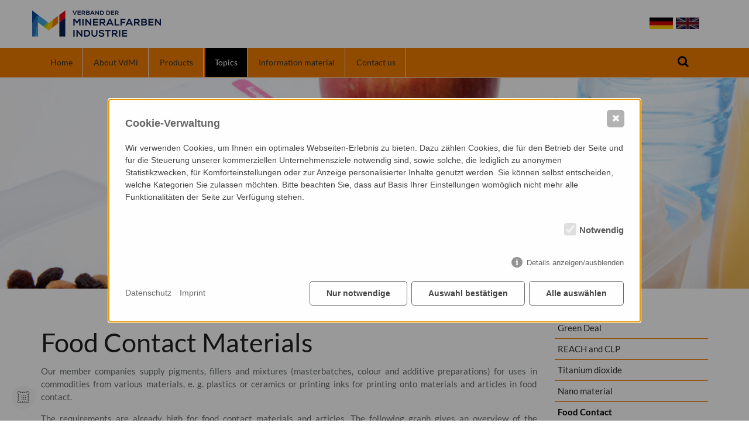

--- FILE ---
content_type: text/html; charset=utf-8
request_url: https://vdmi.de/en/topics/food-contact/
body_size: 5645
content:
<!DOCTYPE html>
<html lang="en">
<head>
<base href="https://vdmi.de/" />

<title>Food Contact / vdmi</title>
<meta name="description" content="">
<meta name="robots" content="index, follow">
<link rel="alternate" hreflang="de" href="https://vdmi.de/de/themen/lebensmittelkontakt/"><link rel="alternate" hreflang="en" href="https://vdmi.de/en/topics/food-contact/">
<link rel="canonical" href="https://vdmi.de/en/topics/food-contact/">
<meta name="keywords" content=""><meta property="og:keywords" content=""><meta name="viewport" content="width=device-width, initial-scale=1" />
<meta name="mobile-web-app-capable" content="yes" />

<meta name = "format-detection" content = "telephone=no" /> 
<link rel="apple-touch-icon" href="images/apple-touch-icon.png">
<link rel="icon" href="images/favicon.ico" type="image/x-icon">

<!-- CSS -->  
<link rel="stylesheet" href="css/grid.css">
<link rel="stylesheet" href="css/main.css">
<link rel="stylesheet" href="css/swiper.css">
<link rel="stylesheet" href="css/search.css">

<!-- JS -->
<script src="js/jquery-3.5.1.min.js"></script>
<script src="js/fix.js"></script>
    <style>/*consent_manager_frontend.css*/ @keyframes fadeIn{0%{opacity:0}100%{opacity:1}}div.consent_manager-background{position:fixed;left:0;top:0;right:0;bottom:0;background:rgba(0,0,0,.4);display:flex;flex-direction:column;justify-content:center;align-items:center;padding:1em;z-index:999999;height:100%;width:100%;overflow:hidden;box-sizing:border-box;animation:fadeIn .2s;outline:0}div.consent_manager-wrapper{font-family:Verdana,Geneva,sans-serif;font-size:14px;line-height:1.5em;background:#fefefe;border:1px solid #cbcbcb;border-radius:5px;color:#444;position:relative;width:100%;max-width:65em;max-height:95vh;overflow-y:auto;box-sizing:border-box;animation:fadeIn .4s}div.consent_manager-wrapper-inner{padding:2em;position:relative}div.consent_manager-hidden{display:none}div.consent_manager-script{display:none}.consent_manager-close-box{position:absolute;cursor:pointer;right:1.5em;top:1em;display:block;border-radius:5px;border:solid 1px #666;width:30px;height:30px;line-height:28px;background-color:#666;color:#eee;font-family:Arial;font-size:18px;padding:0;margin:0;opacity:.5;transition:.3s ease all}.consent_manager-close-box:hover{border-color:hsl(0,0%,30%);background-color:hsl(0,0%,30%);color:#fff;opacity:1}div.consent_manager-wrapper .consent_manager-headline{margin:0 0 1em 0;font-weight:bold;font-size:18px;color:#666}div.consent_manager-wrapper p.consent_manager-text{margin:0 0 1.5em 0}div.consent_manager-cookiegroups{margin:0 0 1.5em 0}div.consent_manager-cookiegroup-checkbox{margin-bottom:1.5em}div.consent_manager-cookiegroups label{position:relative;font-weight:bold;font-size:15px;color:#111;cursor:pointer}div.consent_manager-cookiegroups label>span{cursor:pointer}div.consent_manager-cookiegroups label>input[type=checkbox]{filter:grayscale(1);filter:hue-rotate(275deg);transform:scale(1.6);margin:0 .7em 0 .2em;cursor:pointer}.consent_manager-wrapper input[type=checkbox]:disabled,.consent_manager-cookiegroups label>input[type=checkbox]:disabled+*{opacity:.7;cursor:default}div.consent_manager-show-details{padding:0 0 1.5em 0}div.consent_manager-show-details .icon-info-circled{display:inline-block;line-height:1.2em;height:1.4em;cursor:pointer;color:#666;border:none;background-color:rgba(0,0,0,0)}div.consent_manager-show-details .icon-info-circled:hover{color:#333}div.consent_manager-show-details .icon-info-circled:before{color:#fefefe;background-color:#666;opacity:.7;content:"i";font-family:"Serif";font-weight:bold;display:inline-block;border-radius:50%;text-align:center;margin-right:7px;line-height:1.4em;height:1.4em;width:1.4em}button.consent_manager-save-selection,button.consent_manager-accept-all,button.consent_manager-accept-none{transition:.3s ease all;background:rgba(0,0,0,0);border:1px solid #666;color:#444;padding:.5em 2em;border-radius:5px;font-size:14px;font-weight:bold;text-align:center;display:block;min-height:3em;width:100%;margin-bottom:1em;cursor:pointer}button.consent_manager-save-selection:hover,button.consent_manager-accept-all:hover,button.consent_manager-accept-none:hover{background:#666;border-color:#666;color:#fff;text-decoration:none}button.consent_manager-save-selection:focus,button.consent_manager-accept-all:focus,button.consent_manager-accept-none:focus{outline:2px solid #666;outline-offset:2px}div.consent_manager-sitelinks{margin:1.5em 0 0 0}div.consent_manager-sitelinks a{display:inline-block;margin:.4em 1em .4em 0;color:#666;text-decoration:none;cursor:pointer}div.consent_manager-sitelinks a:hover{color:#333;text-decoration:none}div.consent_manager-wrapper div.consent_manager-detail{margin-bottom:3em}div.consent_manager-wrapper div.consent_manager-detail a{color:#666}div.consent_manager-wrapper div.consent_manager-detail a:hover{color:#333;text-decoration:none}div.consent_manager-wrapper div.consent_manager-detail div.consent_manager-cookiegroup-title{color:#666;background-color:#d4d4d4;padding:5px 11px;margin:1.5em 0 0 0}div.consent_manager-wrapper div.consent_manager-cookiegroup-description{border-left:1px solid #d4d4d4;padding:5px 10px;background:#f9f9f9}div.consent_manager-wrapper div.consent_manager-cookie{margin-top:3px;border-left:1px solid #d4d4d4;padding:5px 10px;background:#f9f9f9}div.consent_manager-wrapper div.consent_manager-cookie span{display:block;margin-top:.5em}@media only screen and (min-width: 600px){div.consent_manager-cookiegroups{padding:1em 0 0 0;display:flex;flex-wrap:wrap;justify-content:flex-end;margin-bottom:0}div.consent_manager-cookiegroup-checkbox{margin-left:1.5em;margin-bottom:1em}div.consent_manager-show-details{text-align:right;padding:1.5em 0 1.5em 0}div.consent_manager-buttons{display:flex;justify-content:flex-end;align-items:center}button.consent_manager-save-selection,button.consent_manager-accept-all,button.consent_manager-accept-none{display:inline-block;margin:0 0 0 .5em;width:auto}div.consent_manager-sitelinks{margin:0 0 0 0}div.consent_manager-buttons-sitelinks{display:flex;justify-content:space-between;align-items:center;flex-direction:row-reverse}}@media(prefers-reduced-motion: reduce){*,*::before,*::after{animation-duration:.01ms !important;animation-iteration-count:1 !important;transition-duration:.01ms !important}}@media(prefers-contrast: more),(prefers-contrast: high){div.consent_manager-wrapper{background:#fff !important;border:3px solid #000 !important;box-shadow:none !important}div.consent_manager-wrapper .consent_manager-headline,div.consent_manager-wrapper p.consent_manager-text,div.consent_manager-cookiegroups label{color:#000 !important}button.consent_manager-accept-all,button.consent_manager-save-selection,button.consent_manager-accept-none{background:#fff !important;border:3px solid #000 !important;color:#000 !important}button.consent_manager-accept-all:hover,button.consent_manager-save-selection:hover,button.consent_manager-accept-none:hover{background:#000 !important;color:#fff !important}.consent_manager-close-box{background:#000 !important;border-color:#000 !important;color:#fff !important;opacity:1 !important}*:focus{outline:3px solid #000 !important;outline-offset:2px !important}div.consent_manager-sitelinks a,div.consent_manager-show-details .icon-info-circled{color:#000 !important;text-decoration:underline !important}}/*# sourceMappingURL=consent_manager_frontend.css.map */</style>
    <script src="/index.php?consent_manager_outputjs=1&amp;lang=2&amp;a=24&amp;i=false&amp;h=false&amp;cid=15&amp;v=5.1.3&amp;r=0&amp;t=17660452782" id="consent_manager_script" defer></script>

<style>
#preloaders{
    background: #ffffff;
    position: fixed;
    width: 100%;
    height: 100vh;
    z-index:9999999;
}
#preloaders img{
  position:absolute;
  top: 50%;
  left: 50%;
  transform: translate(-50%, -50%);
z-index:99999999;
}
</style>
</head>
<body>
<!--button back top-->
<div id="preloaders"><img alt="" src="images/logo-135x34.png" /></div>
<script>
let loader = document.getElementById('preloaders')
window.addEventListener("load", function(){
loader.style.display = "none"
});
</script>
<!-- Start Header -->

<div id="back-top"><i class="fa fa-arrow-circle-o-up"></i></div>
<section id="header">
  <div class="container">
    <div class="row">
      <div class="col-lg-7 col-md-7 col-sm-12 col-xs-12"> <a href="index.html"><img src="images/logo.png" class="img-responsive mainlogo" alt=""></a> </div>
<!-- Suche -->
 <div class="col-lg-3 col-md-3 col-sm-12 col-xs-12">
<!-- 
<form class="search_it-form" id="search_it-form1" action="/en/test/" method="get">
    <fieldset>
        <div class="search_it-flex">
            <input type="hidden" name="article_id" value="92" />
            <input type="hidden" name="clang" value="2" />
            <label for="search">{{ Suchbegriff }}</label>
            <input class="search_it-input" type="text" name="search" value="" placeholder="Enter a search term" />
            <input class="search_it-button" type="submit" value="Search" />
        </div>
    </fieldset>
</form> -->
</div>
<!-- Suche Ende -->
      <div class="col-lg-2 col-md-2 col-sm-12 col-xs-12">
        <div class="links">
<div class="sprachen"><ul class="lingo">
  <a target="_self" href="/de/themen/lebensmittelkontakt/" hreflang="de">  
    <li class="de ">
      <abbr lang="de" title="Deutsch"><!--de--></abbr>
    </li>
 </a>
  <a target="_self" href="/en/topics/food-contact/" hreflang="en">  
    <li class="en  active">
      <abbr lang="en" title="Englisch"><!--en--></abbr>
    </li>
 </a>
  </ul></div>
</div>
      </div>
    </div>
  </div>
</section>

<!-- START - Roberts CSS3 MENU -->
<section class="menu" id="myHeader">
<div class="asd"> 
<div class="container">
<input type="checkbox" id="mobile-nav" name="mobile-nav" >
<nav id="main">
<label for="mobile-nav"></label>
<div class="container"> 
<div class="col-lg-11 col-md-11 col-sm-12 col-xs-12"> 
<ul class="rex-navi1 rex-navi-depth-1 rex-navi-has-6-elements">
<li class="rex-article-1 rex-normal"><a class="" href="/en/">Home</a>
</li>
<li class="rex-article-2 rex-normal"><a class="" href="/en/about-vdmi/">About VdMi</a>
<ul class="rex-navi2 rex-navi-depth-2 rex-navi-has-7-elements">
<li class="rex-article-130 rex-normal"><a class="" href="/en/about-vdmi/about-vdmi/">About VdMi</a>
</li>
<li class="rex-article-15 rex-normal"><a class="" href="/en/about-vdmi/organisation/">Organisation</a>
</li>
<li class="rex-article-164 rex-normal"><a class="" href="/en/about-vdmi/network/">Network</a>
</li>
<li class="rex-article-218 rex-normal"><a class="" href="/en/about-vdmi/transparency-register/">Transparency register</a>
</li>
<li class="rex-article-16 rex-normal"><a class="" href="/en/about-vdmi/members/">Members</a>
</li>
<li class="rex-article-42 rex-normal"><a class="" href="/en/about-vdmi/become-a-member/">Become a Member</a>
</li>
<li class="rex-article-163 rex-normal"><a class="" href="/en/about-vdmi/vdmi-office/">VdMi Office</a>
</li>
</ul>
</li>
<li class="rex-article-4 rex-normal"><a class="" href="/en/products/">Products</a>
<ul class="rex-navi2 rex-navi-depth-2 rex-navi-has-7-elements">
<li class="rex-article-7 rex-normal"><a class="" href="/en/products/pigments-and-fillers/">Pigments and Fillers</a>
</li>
<li class="rex-article-216 rex-normal"><a class="" href="/en/products/pigment-preparations/">Pigment Preparations</a>
</li>
<li class="rex-article-8 rex-normal"><a class="" href="/en/products/food-colourants/">Food Colourants</a>
</li>
<li class="rex-article-9 rex-normal"><a class="" href="/en/products/ceramic-colours/">Ceramic Colours</a>
</li>
<li class="rex-article-10 rex-normal"><a class="" href="/en/products/artists-colours/">Artists‘ Colours</a>
</li>
<li class="rex-article-11 rex-normal"><a class="" href="/en/products/masterbatches/">Masterbatches</a>
<ul class="rex-navi3 rex-navi-depth-3 rex-navi-has-6-elements">
<li class="rex-article-220 rex-normal"><a class="" href="/en/products/masterbatches/masterbatch-association/">Masterbatch association</a></li>
<li class="rex-article-222 rex-normal"><a class="" href="/en/products/masterbatches/about-masterbatches/">About Masterbatches</a></li>
<li class="rex-article-226 rex-normal"><a class="" href="/en/products/masterbatches/focus-on-the-future/">Focus on the future </a></li>
<li class="rex-article-219 rex-normal"><a class="" href="/en/products/masterbatches/occupational-profiles/">Occupational profiles</a></li>
<li class="rex-article-208 rex-normal"><a class="" href="/en/products/masterbatches/information-material/">Information material</a></li>
<li class="rex-article-134 rex-normal"><a class="" href="/en/products/masterbatches/contact/">Contact</a></li>
</ul>
</li>
<li class="rex-article-12 rex-normal"><a class="" href="/en/products/applied-photocatalysis/">Applied Photocatalysis</a>
<ul class="rex-navi3 rex-navi-depth-3 rex-navi-has-7-elements">
<li class="rex-article-140 rex-normal"><a class="" href="/en/products/applied-photocatalysis/about-the-fap/">About the FAP</a></li>
<li class="rex-article-141 rex-normal"><a class="" href="/en/products/applied-photocatalysis/functional-principle-of-photocatalysis/">Functional principle of photocatalysis</a></li>
<li class="rex-article-142 rex-normal"><a class="" href="/en/products/applied-photocatalysis/product-range/">Product range</a></li>
<li class="rex-article-143 rex-normal"><a class="" href="/en/products/applied-photocatalysis/voluntary-commitment/">Voluntary Commitment</a></li>
<li class="rex-article-144 rex-normal"><a class="" href="/en/products/applied-photocatalysis/fap-colloquium/">FAP Colloquium</a></li>
<li class="rex-article-145 rex-normal"><a class="" href="/en/products/applied-photocatalysis/information-material/">Information material</a></li>
<li class="rex-article-146 rex-normal"><a class="" href="/en/products/applied-photocatalysis/contact/">Contact</a></li>
</ul>
</li>
</ul>
</li>
<li class="rex-article-5 rex-active"><a class="rex-active" href="/en/topics/">Topics</a>
<ul class="rex-navi2 rex-navi-depth-2 rex-navi-has-8-elements">
<li class="rex-article-210 rex-normal"><a class="" href="/en/topics/green-deal/">Green Deal</a>
</li>
<li class="rex-article-23 rex-normal"><a class="" href="/en/topics/reach-and-clp/">REACH and CLP</a>
</li>
<li class="rex-article-156 rex-normal"><a class="" href="/en/topics/titanium-dioxide/">Titanium dioxide</a>
</li>
<li class="rex-article-22 rex-normal"><a class="" href="/en/topics/nano-material/">Nano material</a>
</li>
<li class="rex-article-24 rex-current"><a class="rex-current" href="/en/topics/food-contact/">Food Contact</a>
</li>
<li class="rex-article-157 rex-normal"><a class="" href="/en/topics/microplastics/">Microplastics</a>
</li>
<li class="rex-article-25 rex-normal"><a class="" href="/en/topics/toys/">Toys</a>
</li>
<li class="rex-article-21 rex-normal"><a class="" href="/en/topics/carbon-footprint/">Carbon Footprint</a>
</li>
</ul>
</li>
<li class="rex-article-6 rex-normal"><a class="" href="/en/information-material/">Information material</a>
</li>
<li class="rex-article-3 rex-normal"><a class="" href="/en/contact-us/">Contact us</a>
</li>
</ul>
</div>
<div class="col-lg-1 col-md-1 col-sm-12 col-xs-12"> 
<button class="openBtn" onclick="openSearch()"><i class="fa fa-search" aria-hidden="true"></i></button>
</div>

</div> 
</nav>
</div>
</div>
</section>

<div class="clear"></div>

<div id="headerpic" style="background-image: url(/index.php?rex_media_type=fullscreen&amp;rex_media_file=lebensmittelkontakt.jpg);">
    <div class="layer" style="opacity: 0.00;"></div>
    <div class="container centered">
        <div class="row">
            <br>
            
        </div><!-- /row -->
    </div> <!-- /container -->
</div><!-- /headerpic -->
<!-- Content -->
<div class="clear"></div>
<div class="content">
<div class="clear"></div>
<div class="container">
<div class="col-lg-9 col-md-9 col-sm-12 col-xs-12"><div class="fright mt">
<!-- Navigation zwischen den Seiten -->
<p>
</p>
<!-- Navigation zwischen den Seiten Ende -->
</div>
<div class="clear"></div>
<!-- <div class="calen"><i class="fa fa-calendar" aria-hidden="true"></i></div>
<h2>Food Contact Materials</h2> -->

<div class="clear"></div>
<!-- -->
<div class="cont"><h1>Food Contact Materials</h1>
<p>Our member companies supply pigments, fillers and mixtures (masterbatches, colour and additive preparations) for uses in commodities from various materials, e. g. plastics or ceramics or printing inks for printing onto materials and articles in food contact.</p>
<p>The requirements are already high for food contact materials and articles. The following graph gives an overview of the legislations in place.</p></div> 

<!-- <div class="es-bord"></div> --><div class="bild-w1">
<img src="media/2020_lebensmittelbedarfsgegenstaende-e.jpg" />
</div>

<div class="cont  full"> <!-- Hintergrundfarbe -->

<!-- SECTION -->
<div class="  ">

		<p style="text-align: left;"><img style="float: right; margin-left: 10px; margin-bottom: 10px;" title="vdmi Lebensmittelkontaktmaterialien/ Bedarfsgegenst&auml;nde/" src="index.php?rex_media_type=tinymcewysiwyg&amp;rex_media_file=tassen.png" alt="vdmi Lebensmittelkontaktmaterialien/ Bedarfsgegenst&auml;nde/" width="150" height="192" />The European Commission has announced a further tightening of several existing legal provisions, e. g. in the ceramics sector. Furthermore, the forthcoming regulation on printing inks for food packaging use is currently under discussion at national level in Germany.</p>
<p style="text-align: left;">&nbsp;</p>
<p style="text-align: left;">&nbsp;</p>			</div>
</div><div class="cont  full"> <!-- Hintergrundfarbe -->

<!-- SECTION -->
<div class="   mt">

					</div>
</div><span class="ds">
<i class="fa fa-angle-right"></i>
<a href="/en/topics/food-contact/infosheets-brochures/"><div class="es">Infosheets/Brochures</div></a></span>

<div class="es-bord"></div>  </div>
<div class="col-lg-3 col-md-3 col-sm-12 col-xs-12"><div class="clear"></div>
<div class="mtb">

<div id="seitmenu">
<ul class="rex-navi1 rex-navi-depth-1 rex-navi-has-8-elements">
<li class="rex-article-210 rex-normal"><a class="" href="/en/topics/green-deal/">Green Deal</a></li>
<li class="rex-article-23 rex-normal"><a class="" href="/en/topics/reach-and-clp/">REACH and CLP</a></li>
<li class="rex-article-156 rex-normal"><a class="" href="/en/topics/titanium-dioxide/">Titanium dioxide</a></li>
<li class="rex-article-22 rex-normal"><a class="" href="/en/topics/nano-material/">Nano material</a></li>
<li class="rex-article-24 rex-current"><a class="rex-current" href="/en/topics/food-contact/">Food Contact</a>
</li>
<li class="rex-article-157 rex-normal"><a class="" href="/en/topics/microplastics/">Microplastics</a></li>
<li class="rex-article-25 rex-normal"><a class="" href="/en/topics/toys/">Toys</a></li>
<li class="rex-article-21 rex-normal"><a class="" href="/en/topics/carbon-footprint/">Carbon Footprint</a></li>
</ul>
</div>
</div></div>
</div>
</div>

<!-- Contend Ende -->
<div class="clear"></div>
<div id="myOverlay" class="overlay">
<span class="closebtn" onclick="closeSearch()" title="Close Overlay">×</span>
<div class="overlay-content">
<form class="search_it-form" id="search_it-form1" action="/en/test/" method="get">
    <fieldset>
        <div class="search_it-flex">
            <input type="hidden" name="article_id" value="92" />
            <input type="hidden" name="clang" value="2" />
            <input type="text" class="eing" name="search" value="" placeholder=" Suchbegriff eingeben" />
<button type="submit" value="Suchen"><i class="fa fa-search"></i></button>
        </div>
    </fieldset>
</form>
</div>
</div>
<div class="clear"></div>
<!-- Default footer -->
<footer class="section-60 page-footer bg-gray-darkest context-dark to-front">
<div class="container">
<div class="col-lg-3 col-md-3 col-sm-12 col-xs-12">
<p><a href="/en/"><img alt="Verband der Mineralfarbenindustrie e. V." src="images/logo2.png"></a></p>
<p>Mainzer Landstraße 55<br>
60329 Frankfurt am Main</p>
<address class="contact-info">
<ul class="list-mark">
<li><span class="fa fa-phone text-picton-blue"></span> <a href="tel:+496925561351">069 2556 1351</a></li>
<li><span class="fa fa-envelope-o text-picton-blue" style="font-size: 20px"></span> <a href="mailto:info@vdmi.vci.de ">info@vdmi.vci.de </a></li>
<li style="padding:9px 0 0 0"><a target="_blank" rel="noopener" href="https://www.linkedin.com/company/verband-der-mineralfarbenindustrie-e.v."><span class="fa fa-linkedin text-picton-blue" style="font-size: 20px"></span> Linkedin</a>
</ul>
</address>
</div>
<div class="col-lg-3 col-md-3 col-sm-12 col-xs-12">
              <div>
                <h5>Products</h5>
              </div>
              <div class="offset-top-7">
                <hr class="hr">
              </div>
              <ul class="list-marked-variant-2">
                <li><a href="/en/products/pigments-and-fillers/">Pigments and Fillers</a></li>
                <li><a href="/en/products/food-colourants/">Food Colourants</a></li>
                <li><a href="/en/products/ceramic-colours/">Ceramic Colours</a></li>
                <li><a href="/en/products/artists-colours/">Artists‘ Colours</a></li>
                <li><a href="/en/products/masterbatches/">Masterbatches</a></li>
                <li><a href="/en/products/applied-photocatalysis/">Applied Photocatalysis</a></li>                
              </ul>
</div>
<div class="col-lg-3 col-md-3 col-sm-12 col-xs-12">
              <div>
                <h5>Links</h5>
              </div>
              <div class="offset-top-7">
                <hr class="hr">
              </div>
              <ul class="list-marked-variant-2">
                <li><a href="/en/">Home</a></li>
                <li><a href="/en/about-vdmi/">About VdMi</a></li>
                <li><a href="/en/topics/">Topics</a></li>
                <li><a href="/en/information-material/">Media library</a></li>
              </ul>
              <ul class="list-marked-variant-3">
                <li><a href="https://vci4me.vci.de/" target="_blank" rel="noopener">Members area</a></li>
              </ul>
</div>
<div class="col-lg-3 col-md-3 col-sm-12 col-xs-12">
              <div>
                <h5>Links</h5>
              </div>
              <div class="offset-top-7">
                <hr class="hr">
              </div>
              <ul class="list-marked-variant-2">
                <li><a href="/en/contact-us/">Contact</a></li>
                <li><a href="/en/imprint/">Imprint</a></li>
                <li><a href="/en/datenschutz/">Data protection</a></li>
                <li><a class="consent_manager-show-box">Edit cookie settings</a></li>
              </ul>
</div>
</div>
</footer> 

<!-- Cookie Icon -->
<a class="consent_manager-show-box">
  <div class="cookie-box"><img alt="Cookie Einstellung" src="images/cookie-icon.png" width="30" height="30"/>
    <p class="geheim">
      Cookie Einstellungen bearbeiten
    </p>
  </div>
  </a>

<!-- Default footer Ende -->

<!-- Page Ende -->
</div>
<!--<script src="js/mo-lightbox-gallery.js"></script> -->
<script src="js/core.min.js"></script>
 <script src="js/script.js"></script>
<script>
function openSearch() {
  document.getElementById("myOverlay").style.display = "block";
}

function closeSearch() {
  document.getElementById("myOverlay").style.display = "none";
}
</script>
</body>
</html>

--- FILE ---
content_type: text/css
request_url: https://vdmi.de/css/grid.css
body_size: 1943
content:
html,body,div,span,applet,object,iframe,h1,h2,h3,h4,h5,h6,p,blockquote,pre,
a,abbr,acronym,address,big,cite,code,del,dfn,em,img,ins,kbd,q,s,samp,small,
strike,strong,sub,sup,tt,var,b,u,i,center,dl,dt,dd,ol,ul,li,fieldset,form,
label,legend,table,caption,tbody,tfoot,thead,tr,th,td,article,aside,canvas,
details,embed,figure,figcaption,footer,header,hgroup,menu,nav,output,ruby,
section,summary,time,mark,audio,video{margin:0;padding:0;border:0;font-size:100%;font:inherit;vertical-align:top;}

.flex-container {
   display: -webkit-flex;
   display: -ms-flex;
   display: flex;
   -webkit-flex-wrap: wrap;
   -ms-flex-wrap: wrap;
   flex-wrap: wrap;
}
.sem_height {
  display: -webkit-flex; 
  display: -ms-flexbox; 
  display: flex;
}

article,aside,details,figcaption,figure,footer,header,hgroup,menu,nav,section{display:block;}

body{line-height:1;}

ol,ul{list-style:none;}

blockquote,q{quotes:none;}

blockquote:before,blockquote:after,q:before,q:after{content:'';content:none;}

table{border-collapse:collapse;border-spacing:0;}

button, input[type=button]{background:none;border:none;display:inline-block;margin:0;padding:0;outline:none;outline-offset:0;overflow:visible;cursor:pointer;-webkit-appearance:none;}

button::-moz-focus-inner, input[type=button]::-moz-focus-inner{border:none;padding:0;}

input[type=text], input[type=time], input[type=url], input[type=month], input[type=week], input[type=email], input[type=color], input[type=datetime], input[type=datetime-local], input[type=range], input[type=search], input[type=tel], input[type=date], input[type=password], input[type=number]{outline:none;background-color:transparent;border:none;-webkit-appearance:none;border-radius:0;vertical-align:baseline;box-shadow:none;}

*,*:before,*:after{box-sizing:border-box;-webkit-box-sizing:border-box;-moz-box-sizing:border-box;}

.container{margin-right:auto;margin-left:auto;padding-left:15px;padding-right:15px;min-width:300px;}

.container:before,.container:after{display:table;content:"";line-height:0;}

.container:after{clear:both;}

@media (min-width: 768px) {.container{width:750px;}

}

@media (min-width: 992px) {.container{width:970px;}

}

@media (min-width: 1200px) {.container{width:1200px;}

}

.container-fluid{margin-right:auto;margin-left:auto;padding-left:15px;padding-right:15px;}

.container-fluid:before,.container-fluid:after{display:table;content:"";line-height:0;}

.container-fluid:after{clear:both;}

.row{margin-left:-15px;margin-right:-15px;}

.row:before,.row:after{display:table;content:"";line-height:0;}

.row:after{clear:both;}


.col-xs-1,.col-sm-1,.col-md-1,.col-lg-1,.col-xs-2,.col-sm-2,.col-md-2,.col-lg-2,.col-xs-3,.col-sm-3,.col-md-3,.col-lg-3,.col-xs-4,.col-sm-4,.col-md-4,.col-lg-4,.col-xs-5,.col-sm-5,.col-md-5,.col-lg-5,.col-xs-6,.col-sm-6,.col-md-6,.col-lg-6,.col-xs-7,.col-sm-7,.col-md-7,.col-lg-7,.col-xs-8,.col-sm-8,.col-md-8,.col-lg-8,.col-xs-9,.col-sm-9,.col-md-9,.col-lg-9,.col-xs-10,.col-sm-10,.col-md-10,.col-lg-10,.col-xs-11,.col-sm-11,.col-md-11,.col-lg-11,.col-xs-12,.col-sm-12,.col-md-12,.col-lg-12{min-height:1px;padding-left:15px;padding-right:15px;}

[class*="col-"]{margin-top:0px;}

.row{margin-top:-0px;}

*+.row{margin-top:0px;}

@media (min-width: 480px) {.col-xs-1,.col-xs-2,.col-xs-3,.col-xs-4,.col-xs-5,.col-xs-6,.col-xs-7,.col-xs-8,.col-xs-9,.col-xs-10,.col-xs-11,.col-xs-12{float:left;}

.col-xs-1{width:8.33333%;}

.col-xs-2{width:16.66667%;}

.col-xs-3{width:25%;}

.col-xs-4{width:33.33333%;}

.col-xs-5{width:41.66667%;}

.col-xs-6{width:50%;}

.col-xs-7{width:58.33333%;}

.col-xs-8{width:66.66667%;}

.col-xs-9{width:75%;}

.col-xs-10{width:83.33333%;}

.col-xs-11{width:91.66667%;}

.col-xs-12{width:100%;}

.col-xs-offset-0{margin-left:0%;}

.col-xs-offset-1{margin-left:8.33333%;}

.col-xs-offset-2{margin-left:16.66667%;}

.col-xs-offset-3{margin-left:25%;}

.col-xs-offset-4{margin-left:33.33333%;}

.col-xs-offset-5{margin-left:41.66667%;}

.col-xs-offset-6{margin-left:50%;}

.col-xs-offset-7{margin-left:58.33333%;}

.col-xs-offset-8{margin-left:66.66667%;}

.col-xs-offset-9{margin-left:75%;}

.col-xs-offset-10{margin-left:83.33333%;}

.col-xs-offset-11{margin-left:91.66667%;}

.col-xs-offset-12{margin-left:100%;}

}

@media (min-width: 480px) and (max-width: 767px) {.col-xs-clear{clear:left;}

}

@media (min-width: 768px) {[class*="col-"]{margin-top:0px;}

.row{margin-top:-0px;}

*+.row{margin-top:0px;}

.col-sm-1,.col-sm-2,.col-sm-3,.col-sm-4,.col-sm-5,.col-sm-6,.col-sm-7,.col-sm-8,.col-sm-9,.col-sm-10,.col-sm-11,.col-sm-12{float:left;}

.col-sm-1{width:8.33333%;}

.col-sm-2{width:16.66667%;}

.col-sm-3{width:25%;}

.col-sm-4{width:33.33333%;}

.col-sm-5{width:41.66667%;}

.col-sm-6{width:50%;}

.col-sm-7{width:58.33333%;}

.col-sm-8{width:66.66667%;}

.col-sm-9{width:75%;}

.col-sm-10{width:83.33333%;}

.col-sm-11{width:91.66667%;}

.col-sm-12{width:100%;}

.col-sm-offset-0{margin-left:0%;}

.col-sm-offset-1{margin-left:8.33333%;}

.col-sm-offset-2{margin-left:16.66667%;}

.col-sm-offset-3{margin-left:25%;}

.col-sm-offset-4{margin-left:33.33333%;}

.col-sm-offset-5{margin-left:41.66667%;}

.col-sm-offset-6{margin-left:50%;}

.col-sm-offset-7{margin-left:58.33333%;}

.col-sm-offset-8{margin-left:66.66667%;}

.col-sm-offset-9{margin-left:75%;}

.col-sm-offset-10{margin-left:83.33333%;}

.col-sm-offset-11{margin-left:91.66667%;}

.col-sm-offset-12{margin-left:100%;}

}

@media (min-width: 768px) and (max-width: 991px) {.col-sm-clear{clear:left;}

}

@media (min-width: 992px) {[class*="col-"]{margin-top:0px;}

.row{margin-top:-0px;}

*+.row{margin-top:0px;}

.col-md-1,.col-md-2,.col-md-3,.col-md-4,.col-md-5,.col-md-6,.col-md-7,.col-md-8,.col-md-9,.col-md-10,.col-md-11,.col-md-12{float:left;}

.col-md-1{width:8.33333%;}

.col-md-2{width:16.66667%;}

.col-md-3{width:25%;}

.col-md-4{width:33.33333%;}

.col-md-5{width:41.66667%;}

.col-md-6{width:50%;}

.col-md-7{width:58.33333%;}

.col-md-8{width:66.66667%;}

.col-md-9{width:75%;}

.col-md-10{width:83.33333%;}

.col-md-11{width:91.66667%;}

.col-md-12{width:100%;}

.col-md-offset-0{margin-left:0%;}

.col-md-offset-1{margin-left:8.33333%;}

.col-md-offset-2{margin-left:16.66667%;}

.col-md-offset-3{margin-left:25%;}

.col-md-offset-4{margin-left:33.33333%;}

.col-md-offset-5{margin-left:41.66667%;}

.col-md-offset-6{margin-left:50%;}

.col-md-offset-7{margin-left:58.33333%;}

.col-md-offset-8{margin-left:66.66667%;}

.col-md-offset-9{margin-left:75%;}

.col-md-offset-10{margin-left:83.33333%;}

.col-md-offset-11{margin-left:91.66667%;}

.col-md-offset-12{margin-left:100%;}

}

@media (min-width: 992px) and (max-width: 1199px) {.col-md-clear{clear:left;}

}

@media (min-width: 1200px) {[class*="col-"]{margin-top:0px;}

.row{margin-top:-0px;}

*+.row{margin-top:0px;}

.col-lg-clear{clear:left;}

.col-lg-1,.col-lg-2,.col-lg-3,.col-lg-4,.col-lg-5,.col-lg-6,.col-lg-7,.col-lg-8,.col-lg-9,.col-lg-10,.col-lg-11,.col-lg-12{float:left;}

.col-lg-1{width:8.33333%;}

.col-lg-2{width:16.66667%;}

.col-lg-3{width:25%;}

.col-lg-4{width:33.33333%;}

.col-lg-5{width:41.66667%;}

.col-lg-6{width:50%;}

.col-lg-7{width:58.33333%;}

.col-lg-8{width:66.66667%;}

.col-lg-9{width:75%;}

.col-lg-10{width:83.33333%;}

.col-lg-11{width:91.66667%;}

.col-lg-12{width:100%;}

.col-lg-offset-0{margin-left:0%;}

.col-lg-offset-1{margin-left:8.33333%;}

.col-lg-offset-2{margin-left:16.66667%;}

.col-lg-offset-3{margin-left:25%;}

.col-lg-offset-4{margin-left:33.33333%;}

.col-lg-offset-5{margin-left:41.66667%;}

.col-lg-offset-6{margin-left:50%;}

.col-lg-offset-7{margin-left:58.33333%;}

.col-lg-offset-8{margin-left:66.66667%;}

.col-lg-offset-9{margin-left:75%;}

.col-lg-offset-10{margin-left:83.33333%;}

.col-lg-offset-11{margin-left:91.66667%;}

.col-lg-offset-12{margin-left:100%;}

}

.clear {
	clear: both;
	display: block;
	overflow: hidden;
	visibility: hidden;
	width: 0;
	height: 0;
}

--- FILE ---
content_type: text/css
request_url: https://vdmi.de/css/main.css
body_size: 5117
content:
@import "menu2.css";
@import "fonts.css";
@import "module.css";
@import "form.css";

* {
	margin:0;
	padding:0;
	list-style:none;
}
html,body {
	width:100%;
	min-height:100%;
}

body {
	background: #FFFFFF;
	font: 15px 'Lato', sans-serif;
	line-height: 1.428571429;
	color: #6a6d6f;
}

a {
	text-decoration: none;
	color:#000000;
}

p {
	line-height: 1.5;
	margin-bottom:15px;
	-ms-hyphens:auto;
	-moz-hyphens:auto;
	-webkit-hyphens:auto;
	hyphens:auto;
}
b, strong{
	font-weight:bold;
}
h1, h2, h3, h4, h5, h6,
.h1, .h2, .h3, .h4, .h5, .h6{
	font-family: 'Lato', sans-serif;
	font-weight:400;
	margin-bottom: 0.6rem;
	line-height: 1.25;
	color: #212121;
}
h1, .h1 {
	font-size: 2.8rem;
	font-weight:500;
}
h2, .h2 {
	font-size: 2.3rem;
}
h3, .h3 {
	font-size: 2rem;
}
h4, .h4 {
	font-size: 1.7rem;
}
h5, .h5 {
	font-size: 1.25rem;
	font-weight:500;
}
h6, .h6 {
	font-size: 1rem;
	text-transform: uppercase;
	font-weight:600;
	margin-bottom: 1rem;
}
@media (max-width: 767px){
	h2, .h2 {
	font-size: 2.1rem;
	}
}
img {
	display: inline-block;
	max-width: 100%;
	height: auto;
}

	display: inline-block;
	max-width: 100%;
	height: auto;
}

.f-left{
	float:left;
}
.f-right{
	float:right;
}
.center{
	text-align:center;
}
.t-right{
	text-align:right;
}
.t-left{
	text-align:left;
}
@media (max-width: 767px){
.f-left, .f-right{
	float:none;
}}
.grau{
	padding:40px 0 0px 0;
	background:#F4F5F8;
}
.light-gray{
	background:#F6F6F6;
}
/* Header
 ====================================================================== */
.text-right{
	text-align:right;
}
.img-responsive{display:block;max-width:100%;height:auto}

.img{
	box-shadow:0 0 0.3em rgba(0, 0, 0, 0.08);
	border-radius: 6px;
}

#header {
	padding-top:10px;
	padding-bottom:10px;
	background:#FFF
}
#header .mainlogo {
	margin-top:0
}
@media (max-width: 767px){
#header .mainlogo {
	margin-top:40px;
	margin-bottom:15px;
	text-align:center;
}}

#header .mainlogo:hover {
	opacity:.8;
transition:opacity .45s ease-in-out;
-moz-transition:opacity .45s ease-in-out;
-webkit-transition:opacity .45s ease-in-out
}
/*eader p.links {
	color:#e4e4e4;
	margin-top:12px;
	font-weight:300
}
#header .links a {
	margin-right:15px;
	text-transform:none;
	vertical-align:middle
}
#header .links a:last-child {
	margin-left:15px;
	margin-right:0
}
#header .fa {
	color:#b0b0b0;
	padding-left:10px;
	padding-right:10px;
	font-size:17px;
	vertical-align:bottom
}*/
#header .btn-headerlinks {
	color:rgb(128,128,128);
	padding:10px;
	border-radius:2px;
	font-weight:600;
	font-size:12px
}
#header .btn-headerlinks:hover, #header .btn-headerlinks:focus {
	color:#b8b8b8
}
#header .btn-headerlinks:active {
	box-shadow:none
}
#header .btn-headercart {
	color:#FFF;
	background-color:#373B42;
	border:1px solid #373B42;
	padding:10px;
	border-radius:2px;
	font-weight:600;
	font-size:12px
}
#header .btn-headercart:hover, #header .btn-headercart:focus {
	opacity:.9;
	color:#FFF
}
#header .fa-caret-down {
	padding-right:0
}
#header .fa-shopping-cart {
	color:#FFF;
	padding-left:0
}
.modal-backdrop.in {
	background:#373B42;
	opacity:1
}
/* Sprachen
 ========================================================================= */
.sprachen{
	position:relative;
	float:right;
	width:90px;
	height:20px;
	display:block;
	margin-top:20px;
}
 
ul.lingo{
	float:right;
	width:120px;
}
.lingo li{
	width:40px;
	height:20px;
	margin-left:5px;
	float:left!important;
} 
.lingo a li.de {
	height:20px;
	width:40px;
	background-image: url(../images/de.jpg);
} 
.lingo a li.en {
	height:20px;
	width:40px;
	background-image: url(../images/eu.jpg);
}
.lingo a li.de:hover {background-image: url(../images/de1.jpg);}
.lingo a li.de.active {background-image: url(../images/de1.jpg);}

.lingo a li.en:hover {background-image: url(../images/eu1.jpg);}
.lingo a li.en.active {background-image: url(../images/eu1.jpg);}

/* User Navi
 ======================================================================= */
ul.usernavi{
	float:right!important;
	padding:0.5em 0 0em 0;
	text-transform:none;
}
.usernavi li {
	float:left!important;
	display:inline-block;
	position:relative;
	line-height:1;
	text-transform:none!important;
}
#header .links a {
	margin-right:15px;
	text-transform:none;
	vertical-align:middle
}
#header .links img {
	float:right;
}

#header .links a:last-child {
	margin-left:15px;
	margin-right:0
}

.usernavi a.log:before {
  position: relative;
  top: 1px;
  left: 0px;
  color:#000000;
  padding-right:10px;
  line-height: 1;
  content: '\f023';
  font-size: 14px;
  font-family: 'FontAwesome';
  display: inline-block;
}
.usernavi .login a.profil:before {
  position: relative;
  top: 0px;
  left: 0px;
  color:#000000;
  padding-right:10px;
  line-height: 1;
  content: '\f007';
  font-size: 14px;
  font-family: 'FontAwesome';
  display: inline-block;
}
.usernavi .login a.logbereich:before {
  position: relative;
  top: 0px;
  left: 0px;
  color:#000000;
  padding-right:10px;
  line-height: 1;
  content: '\f090';
  font-size: 14px;
  font-family: 'FontAwesome';
  display: inline-block;
}

.usernavi .registrierung a.name{
	padding:0 10px 0 0px;
	margin-left:0px;
	border-right:1px #cccccc solid;
}
.usernavi .registrierung a:before {
  position: relative;
  top: 0px;
  left: 0px;
  color:#000000;
  padding-right:10px;
  line-height: 1;
  content: '\f044';
  font-size: 14px;
  font-family: 'FontAwesome';
  display: inline-block;
}
.usernavi .registrierung a.logout:before {
  position: relative;
  top: 0px;
  left: 0px;
  color:#000000;
  padding-right:10px;
  line-height: 1;
  content: '\f023';
  font-size: 14px;
  font-family: 'FontAwesome';
  display: inline-block;
  margin-left:10px;
}
@media (max-width: 767px){
.usernavi {
	float:right;
	margin-top:-15px;
}}

/* Back to Top
 ========================================================================== */
#back-top {
	display: none;
	text-decoration: none;
	position: fixed;
	bottom: 80px;
	right: 150px;
	overflow: hidden;
	border: none;
	color: #009CDB;
	font-size: 38px;
	line-height: 40px;
	-webkit-transition: all 0.3s ease;
	transition: all 0.3s ease;
	font-family: "FontAwesome";
	content: "\f0aa";  
	z-index: 20;
}
#back-top:hover {
	/*outline: none;*/
	color: #000000;
}
@media only screen and (max-width: 1199px) {
#back-top {
	display: none !important;
}}  
 
/* Page Loader
 ==================================================================== */
.page-loader-variant-1 {
	position: fixed;
	left: 0;
	top: 0;
	bottom: 0;
	right: 0;
	float: left;
	display: -ms-flexbox;
	display: -webkit-flex;
	display: flex;
	-webkit-justify-content: center;
	-ms-flex-pack: center;
	justify-content: center;
	-webkit-align-items: center;
	-ms-flex-align: center;
	align-items: center;
	padding: 0 25px;
	z-index: 9999999;
	background: #fff;
	transition: .3s all ease;
}

.page-loader-variant-1.loaded {
	opacity: 0;
	visibility: hidden;
	z-index: -1;
}

.page-loader-variant-1.ending {
	display: none;
}

.page-loader-variant-1 .page-loader-body {
	margin-top: 40px;
	text-align: center;
}

#spinningSquaresG {
	position: relative;
	width: 150px;
	height: 18px;
	margin: auto;
}

.spinningSquaresG {
	position: absolute;
	top: 0;
	background-color: white;
	width: 18px;
	height: 18px;
	animation-name: bounce_spinningSquaresG;
	-o-animation-name: bounce_spinningSquaresG;
	-ms-animation-name: bounce_spinningSquaresG;
	-webkit-animation-name: bounce_spinningSquaresG;
	-moz-animation-name: bounce_spinningSquaresG;
	animation-duration: 1.5s;
	-o-animation-duration: 1.5s;
	-ms-animation-duration: 1.5s;
	-webkit-animation-duration: 1.5s;
	-moz-animation-duration: 1.5s;
	animation-iteration-count: infinite;
	-o-animation-iteration-count: infinite;
	-ms-animation-iteration-count: infinite;
	-webkit-animation-iteration-count: infinite;
	-moz-animation-iteration-count: infinite;
	animation-direction: normal;
	-o-animation-direction: normal;
	-ms-animation-direction: normal;
	-webkit-animation-direction: normal;
	-moz-animation-direction: normal;
	transform: scale(0.3);
	-o-transform: scale(0.3);
	-ms-transform: scale(0.3);
	-webkit-transform: scale(0.3);
	-moz-transform: scale(0.3);
}

#spinningSquaresG_1 {
	left: 0;
	animation-delay: 0.6s;
	-o-animation-delay: 0.6s;
	-ms-animation-delay: 0.6s;
	-webkit-animation-delay: 0.6s;
	-moz-animation-delay: 0.6s;
}

#spinningSquaresG_2 {
	left: 19px;
	animation-delay: 0.75s;
	-o-animation-delay: 0.75s;
	-ms-animation-delay: 0.75s;
	-webkit-animation-delay: 0.75s;
	-moz-animation-delay: 0.75s;
}

#spinningSquaresG_3 {
	left: 37px;
	animation-delay: 0.9s;
	-o-animation-delay: 0.9s;
	-ms-animation-delay: 0.9s;
	-webkit-animation-delay: 0.9s;
	-moz-animation-delay: 0.9s;
}

#spinningSquaresG_4 {
	left: 56px;
	animation-delay: 1.05s;
	-o-animation-delay: 1.05s;
	-ms-animation-delay: 1.05s;
	-webkit-animation-delay: 1.05s;
	-moz-animation-delay: 1.05s;
}

#spinningSquaresG_5 {
	left: 75px;
	animation-delay: 1.2s;
	-o-animation-delay: 1.2s;
	-ms-animation-delay: 1.2s;
	-webkit-animation-delay: 1.2s;
	-moz-animation-delay: 1.2s;
}

#spinningSquaresG_6 {
	left: 94px;
	animation-delay: 1.35s;
	-o-animation-delay: 1.35s;
	-ms-animation-delay: 1.35s;
	-webkit-animation-delay: 1.35s;
	-moz-animation-delay: 1.35s;
}

#spinningSquaresG_7 {
	left: 112px;
	animation-delay: 1.5s;
	-o-animation-delay: 1.5s;
	-ms-animation-delay: 1.5s;
	-webkit-animation-delay: 1.5s;
	-moz-animation-delay: 1.5s;
}

#spinningSquaresG_8 {
	left: 131px;
	animation-delay: 1.64s;
	-o-animation-delay: 1.64s;
	-ms-animation-delay: 1.64s;
	-webkit-animation-delay: 1.64s;
	-moz-animation-delay: 1.64s;
}

@keyframes bounce_spinningSquaresG {
	0% {
		transform: scale(1);
		background-color: white;
	}
	100% {
		transform: scale(0.3) rotate(90deg);
		background-color: black;
	}
}

@-o-keyframes bounce_spinningSquaresG {
	0% {
		-o-transform: scale(1);
		background-color: white;
	}
	100% {
		-o-transform: scale(0.3) rotate(90deg);
		background-color: black;
	}
}

@-webkit-keyframes bounce_spinningSquaresG {
	0% {
		-webkit-transform: scale(1);
		background-color: white;
	}
	100% {
		-webkit-transform: scale(0.3) rotate(90deg);
		background-color: black;
	}
}

@-moz-keyframes bounce_spinningSquaresG {
	0% {
		-moz-transform: scale(1);
		background-color: white;
	}
	100% {
		-moz-transform: scale(0.3) rotate(90deg);
		background-color: black;
	}
}

[data-x-mode=design-mode] .page-loader-variant-1 {
	opacity: 0;
	visibility: hidden;
	z-index: -1;
}
/* Produkte
 ================================================================================ */
.flexi{
	display: -webkit-box;
	display: -webkit-flex;
	display: -ms-flexbox;
	display: flex;
}
.flexibox{
	display: -webkit-box;
	display: -webkit-flex;
	display: -ms-flexbox;
	display: flex;
	align-items: stretch
}
 
.shell{
	padding:40px 0 45px 0;
} 
.shell h2{
	text-align:center;
	margin-bottom:30px;
}
.untersch span{
	font-family: 'Mr De Haviland', cursive;
	font-size:34px;
	color:#003CE1;
}
.mar-top-30{
	margin-top:-70px!important;
}
.range{
	position:relative;
	padding:20px 0 0 0;
	display:inline-block;
	z-index:1;
	margin-top:-135px;
	background:#ffffff;
}

.range-30:not(:empty){margin-bottom:-30px}
.range-30>*{margin-bottom:30px}

.box-alice{padding:10px;max-width:100%; text-align:center;border:1px solid #ebebeb;min-height:190px;}
.box-alice__inner{margin-bottom:-15px}
.box-alice__inner>*{margin-bottom:15px}
.box-alice__icon{font-size:30px;color:#34d9b6;position:relative;display:-ms-inline-flexbox;display:inline-flex;-ms-flex-align:center;align-items:center;-ms-flex-pack:center;justify-content:center;min-width:50px;min-height:60px;margin-top:5px;margin-bottom:5px;text-align:center}
.box-alice__icon-sm{font-size:22px}
.box-alice__icon-md{font-size:35px}
@media(max-width:767px){.box-alice{max-width:370px;margin-left:auto;margin-right:auto}
}
@media(min-width:480px){
.box-alice__inner{display:-ms-flexbox;display:flex;-ms-flex-direction:row;flex-direction:row;-ms-flex-align:stretch;align-items:stretch;text-align:left}
.box-alice__inner>*+*{padding-left:30px}
.box-alice__aside{-ms-flex-negative:0;flex-shrink:0}
.box-alice__main{position:relative;top:-5px;-ms-flex-positive:1;flex-grow:1}
.box-alice__icon-outer{display:-ms-flexbox;display:flex;-ms-flex-direction:column;flex-direction:column;-ms-flex-align:center;align-items:center;-ms-flex-pack:center;justify-content:center;position:relative}
.box-alice__icon{display:-ms-inline-flexbox;display:inline-flex;-ms-flex-align:center;align-items:center;-ms-flex-pack:center;justify-content:center;min-width:50px;min-height:60px;margin-top:9px;margin-bottom:8px;text-align:center}
}
.box-alice__icon-outer{width:68px;height:68px;position:relative}
@media(max-width:767px){.box-alice__icon-outer{margin:0 auto}
}
@media(min-width:992px) and (max-width:1199px){
.box-alice{padding-top:25px;padding-bottom:25px;min-height:215px;}
.box-alice__main{padding-left:20px}
.box-alice__title{font-size:16px}
.box-alice__icon{min-width:44px;font-size:24px}
.box-alice__icon-sm{font-size:18px}
.box-alice__icon-md{font-size:28px}
}
@media(min-width:1200px){.box-alice__main{max-width:240px}
}

.box-alice__icon-outer:before{content:'';position:absolute;top:0;bottom:0;left:0;width:55%;background-size:cover;background-image:url(../images/circle-example.png);transition:.3s ease-out width}
.box-alice__icon-outer:after{content:'';position:absolute;top:6px;bottom:6px;right:6px;width:55%;background-size:cover;background-image:url(../images/circle-inner.png);background-position:right center;transition:.15s ease-out width}
.box-alice__icon-outer:hover:before{width:100%}
.box-alice__icon-outer:hover:after{width:calc(100% - (6px* 2))}

 
/* Button
 ================================================================================ */
* + .bta__ {
  margin-top: 40px;
}
a.bta,
.bta {
  display: inline-block;
  color: #ffffff!important;
  padding: 10px 20px 11px 20px;
  background: #f07d00;
  text-align: center;
  font-size: 18px;
  line-height: 27px;
  -moz-transition: 0.3s;
  -o-transition: 0.3s;
  -webkit-transition: 0.3s;
  transition: 0.3s;
  margin:0 auto!important;
  -webkit-border-radius: 5px;
  -moz-border-radius: 5px;
  border-radius: 5px;  
}
a.bta:hover,
.bta:hover {
  background: #333333;
  color:#FFFFFF!important;
  text-decoration: none!important;
}
.bta:active {
  background: #333333;
  box-shadow: 0 0 10px 0 rgba(0, 0, 0, 0.15);
}
.bta__ {
  margin-top: 40px;
} 
/* Abstände
 ================================================================== */
.well4 {
  padding-top: 120px;
  padding-bottom: 140px;
}
.well3 {
  padding-top: 60px;
  padding-bottom: 70px;
}
 
/* Parallax Scrolling Effect
 ================================================================== */
.bgimg-0,
.bgimg-1{
  position: relative;
  background-attachment: fixed;
  background-position: center;
  background-repeat: no-repeat;
  background-size: cover;
}

.bgimg-1 {
  background-image: url(../images/bg-img.png), url(../images/img_parallax_2.jpg);
}
.bgimg-0 .h1,
.bgimg-1 .h1 {
  display: inline-block;
  text-align:center;
  line-height: 1;
  width:100%;
  color:#ffffff!important;
  font-size:4em;
  font-weight:700;
  margin-bottom:40px;
  text-transform: uppercase;
}
.bgimg-0 p,
.bgimg-1 p{
  font-size:1.5em;
  line-height: 1.1;
  color:#ffffff!important;  
}
@media (max-width: 991px) {
  .bgimg-0 .h1
  ,.bgimg-1 .h1 {
    font-size: 30px;
    line-height: 35px;
  }
}
.color1 {
  color: #fff;
}
.color2 {
  color: #000;
}

.end { margin-right: 0 !important; }
/* Column Grids End */

.counter { background-color: #ffffff; padding: 20px 0; border-radius: 5px; color:#000000;}
.counter-value{ text-align:center; font-size:28px; font-weight:bold; color:#000; padding:8px 0 8px 0;}
.count-title { font-size: 40px; font-weight: normal;  margin-top: 10px; margin-bottom: 0; text-align: center; }
p.count-text { font-size: 16px; font-weight: bold;  margin-top: 10px; margin-bottom: 0; text-align: center; color:#6bc3f0!important; }
.fa-2x { margin: 0 auto; float: none; display: table; color: #6bc3f0; }
.fa-3x { margin: 0 auto; float: none; display: table; color: #6bc3f0; }
.fa-4x { margin: 0 auto; float: none; display: table; color: #6bc3f0; }
/* News Startseite
 ================================================================================ */
.post-heading {
  margin-top: 12px;
}
.post-heading h4 a{
	text-decoration:none;
	color: #333;
}
.post-meta {
  margin-top: 0;
  border-bottom: 1px solid;
  border-color: #e8e8e8;
  padding: 10px 0 15px;
  font-weight: 400;
}

.post-meta ul > li {
  display: block;
}

.post-body {
  margin-top: 18px;
  line-height: 1.73333;
}


@media (min-width: 768px) {
  .post-meta ul {
    -webkit-transform: translateY(-10px);
    transform: translateY(-10px);
    margin-bottom: -10px;
    margin-left: -23px;
  }

  .post-meta ul > li {
    position: relative;
    display: inline-block;
    margin-top: 10px;
    margin-left: 23px;
  }

  .post-meta li + li {
    padding-left: 23px;
  }

  .post-meta li + li:before {
    position: absolute;
    left: 0;
    top: 0;
    content: "";
    width: 1px;
    height: 100%;
    background-color: #e8e8e8;
  }

  .post .post-heading {
    margin-top: 22px;
  }
}


.text-gray-base {
  color: #000;
}

a.text-gray-base:hover,
a.text-gray-base:focus {
  color: #24a3d8;
}
.text-medium {
  font-weight: 500;
}
h4,
.h4 {
  font-size: 18px;
  line-height: 1.2;
  margin-top: 20px;
  margin-bottom: 20px;
}

@media (min-width: 768px) {
  h4,
  .h4 {
    font-size: 20px;
  }
}

@media (min-width: 992px) {
  h4,
  .h4 {
    line-height: 1.18182;
    font-size: 22px;
  }
}
 
/* Footer
 ================================================================================ */
footer h5{
	color:#cccccc;
} 
.section-60 {
	padding-top: 60px;
	padding-bottom: 60px;
}
.bg-gray-darkest {
	background: #212121;
	fill: #212121;
}

.context-dark {
	color: #fff;
}
ul.list-marked-variant-2{
	margin:15px 0 0 0;
}
.list-marked-variant-2>li>a{position:relative;display:inline-block;padding-left:20px; color:#cccccc;}
.list-marked-variant-2>li>a:before{content:'\f105';position:absolute;left:0;top:-1px;font:400 18px/24px 'FontAwesome';color:#6bc3f0;transition:.33s all ease}
.list-marked-variant-2>li>a:hover:before{left:4px}
.list-marked-variant-2>li+li{margin-top:6px}

ul.list-marked-variant-3{
	margin:5px 0 0 0;
}
.list-marked-variant-3>li>a{position:relative;display:inline-block;padding-left:20px; color:#cccccc;}
.list-marked-variant-3>li>a:before{content:'\f13e';position:absolute;left:0;top:-1px;font:400 18px/24px 'FontAwesome';color:#6bc3f0;transition:.33s all ease}
.list-marked-variant-3>li>a:hover:before{left:4px}
.list-marked-variant-3>li+li{margin-top:6px}


.list-mark li span{
	margin-right:0px;
	width:22px;
	color:#6bc3f0;
}
.list-mark li a{
	color:#cccccc;
}
.list-mark li a:hover{
	color:#6bc3f0;
}

--- FILE ---
content_type: text/css
request_url: https://vdmi.de/css/swiper.css
body_size: 5158
content:

/**
 * @subsection   Swiper 3.1.7
 * @description  Most modern mobile touch slider and framework with
 *               hardware accelerated transitions
 * @author       Vladimir Kharlampidi
 * @see          http://www.idangero.us/swiper/
 * @licesne      MIT License
 */
.swiper-container {
	margin: 0 auto;
	position: relative;
	overflow: hidden;
	/* Fix of Webkit flickering */
	z-index: 1;
	height: auto;
	min-height: 22.25vw!important; /* Neu hinzugefügt für den Abstand zu Content*/
}

.swiper-container .swiper-wrapper {
	height: auto;
	min-height: 20.25vw!important;
}

@media (min-width: 1600px) {
	.swiper-container .swiper-wrapper {
		height: auto;
		min-height: 400px;
	}
}

.swiper-container-no-flexbox .swiper-slide {
	float: left;
}

.swiper-container-vertical > .swiper-wrapper {
	-webkit-box-orient: vertical;
	-moz-box-orient: vertical;
	-ms-flex-direction: column;
	-webkit-flex-direction: column;
	flex-direction: column;
}

.swiper-wrapper {
	position: relative;
	width: 100%;
	z-index: 1;
	display: -webkit-box;
	display: -moz-box;
	display: -ms-flexbox;
	display: -webkit-flex;
	display: flex;
	-webkit-transition-property: -webkit-transform;
	-moz-transition-property: -moz-transform;
	-o-transition-property: -o-transform;
	-ms-transition-property: -ms-transform;
	transition-property: transform;
	-webkit-box-sizing: content-box;
	-moz-box-sizing: content-box;
	box-sizing: content-box;
	-webkit-align-self: stretch;
	-ms-flex-item-align: stretch;
	align-self: stretch;
	-webkit-align-items: stretch;
	-ms-flex-align: stretch;
	align-items: stretch;
}

.swiper-container-android .swiper-slide,
.swiper-wrapper {
	-webkit-transform: translate3d(0px, 0, 0);
	-moz-transform: translate3d(0px, 0, 0);
	-o-transform: translate(0px, 0px);
	-ms-transform: translate3d(0px, 0, 0);
	transform: translate3d(0px, 0, 0);
}

.swiper-container-multirow > .swiper-wrapper {
	-webkit-box-lines: multiple;
	-moz-box-lines: multiple;
	-ms-flex-wrap: wrap;
	-webkit-flex-wrap: wrap;
	flex-wrap: wrap;
}

.swiper-container-free-mode > .swiper-wrapper {
	-webkit-transition-timing-function: ease-out;
	-moz-transition-timing-function: ease-out;
	-ms-transition-timing-function: ease-out;
	-o-transition-timing-function: ease-out;
	transition-timing-function: ease-out;
	margin: 0 auto;
}

.swiper-slide {
	position: relative;
	display: -ms-flexbox;
	display: -webkit-flex;
	display: flex;
	-webkit-align-items: center;
	-ms-flex-align: center;
	align-items: center;
	-webkit-flex-shrink: 0;
	-ms-flex: 0 0 auto;
	flex-shrink: 0;
	width: 100%;
	min-height: inherit;
}

/* a11y */
.swiper-container .swiper-notification {
	position: absolute;
	left: 0;
	top: 0;
	pointer-events: none;
	opacity: 0;
	z-index: -1000;
}

/* IE10 Windows Phone 8 Fixes */
.swiper-wp8-horizontal {
	-ms-touch-action: pan-y;
	touch-action: pan-y;
}

.swiper-wp8-vertical {
	-ms-touch-action: pan-x;
	touch-action: pan-x;
}

.swiper-nav {
	position: absolute;
	top: 50%;
	right: 0;
	left: 0;
	z-index: 10;
	pointer-events: none;
	transform: translateY(-50%);
}

/* Arrows */
.swiper-button-prev,
.swiper-button-next {
	z-index: 10;
	width: 53px;
	height: 53px;
	font-size: 53px;
	line-height: 53px;
	text-align: center;
	cursor: pointer;
	pointer-events: auto;
}

.swiper-button-prev:before,
.swiper-button-next:before {
	font-family: 'FontAwesome';
	font-size: 48px;
	line-height: 1;
	color: #fff;
	opacity: 1;
	transition: .33s all ease;
}

.swiper-button-prev:hover:before,
.swiper-button-next:hover:before {
	opacity: .5;
}

.swiper-button-prev.swiper-button-disabled,
.swiper-button-next.swiper-button-disabled {
	opacity: 0;
	cursor: auto;
	pointer-events: none;
}

.swiper-button-prev:before {
	content: '\f104';
}

.swiper-button-next:before {
	content: '\f105';
}

/* Pagination Styles */
.swiper-pagination-wrap {
	position: absolute;
	bottom: 20px;
	left: 50%;
	width: 100%;
	transform: translate3d(-50%, 0, 0);
	z-index: 10;
}

@media (min-width: 992px) {
	.swiper-pagination-wrap {
		bottom: 35px;
	}
}

@media (min-width: 1200px) {
	.swiper-pagination-wrap {
		bottom: 55px;
	}
}

.swiper-pagination {
	display: block;
	width: 100%;
	text-align: center;
	transition: 300ms;
	-webkit-transform: translate3d(0, 0, 0);
	transform: translate3d(0, 0, 0);
	z-index: 10;
}

@media (min-width: 768px) {
	.swiper-pagination {
		text-align: left;
	}
}

.swiper-pagination.swiper-pagination-hidden {
	opacity: 0;
}

.swiper-pagination-bullet {
	display: inline-block;
	width: 6px;
	height: 6px;
	border-radius: 20px;
	background: #cdcdcd;
	pointer-events: none;
	transition: all .2s ease-out;
}

.swiper-pagination-bullet + * {
	margin-left: 10px;
}

@media (min-width: 768px) {
	.swiper-pagination-bullet {
		width: 12px;
		height: 12px;
		pointer-events: auto;
	}
	.swiper-pagination-bullet + * {
		margin-left: 20px;
	}
}

.swiper-pagination-clickable .swiper-pagination-bullet {
	cursor: pointer;
}

.swiper-pagination-white .swiper-pagination-bullet {
	background: #fff;
}

.swiper-pagination-bullet:hover,
.swiper-pagination-bullet-active {
	background: #f07d00;
}

.swiper-pagination-white .swiper-pagination-bullet-active {
	background: #fff;
}

.swiper-pagination-black .swiper-pagination-bullet-active {
	background: #000;
}

.swiper-container-vertical > .swiper-pagination {
	right: 10px;
	top: 50%;
	-webkit-transform: translate3d(0px, -50%, 0);
	-moz-transform: translate3d(0px, -50%, 0);
	-o-transform: translate(0px, -50%);
	-ms-transform: translate3d(0px, -50%, 0);
	transform: translate3d(0px, -50%, 0);
}

.swiper-container-vertical > .swiper-pagination .swiper-pagination-bullet {
	margin: 5px 0;
	display: block;
}

.swiper-container-horizontal > .swiper-pagination {
	bottom: 20px;
	left: 0;
	width: 100%;
}

.swiper-container-horizontal > .swiper-pagination .swiper-pagination-bullet {
	margin: 0 5px;
}

/* 3D Container */
.swiper-container-3d {
	-webkit-perspective: 1200px;
	-moz-perspective: 1200px;
	-o-perspective: 1200px;
	perspective: 1200px;
}

.swiper-container-3d .swiper-wrapper,
.swiper-container-3d .swiper-slide,
.swiper-container-3d .swiper-slide-shadow-left,
.swiper-container-3d .swiper-slide-shadow-right,
.swiper-container-3d .swiper-slide-shadow-top,
.swiper-container-3d .swiper-slide-shadow-bottom,
.swiper-container-3d .swiper-cube-shadow {
	-webkit-transform-style: preserve-3d;
	-moz-transform-style: preserve-3d;
	-ms-transform-style: preserve-3d;
	transform-style: preserve-3d;
}

.swiper-container-3d .swiper-slide-shadow-left,
.swiper-container-3d .swiper-slide-shadow-right,
.swiper-container-3d .swiper-slide-shadow-top,
.swiper-container-3d .swiper-slide-shadow-bottom {
	position: absolute;
	left: 0;
	top: 0;
	width: 100%;
	height: 100%;
	pointer-events: none;
	z-index: 10;
}

.swiper-container-3d .swiper-slide-shadow-left {
	background-image: linear-gradient(to left, rgba(0, 0, 0, 0.5), rgba(0, 0, 0, 0));
}

.swiper-container-3d .swiper-slide-shadow-top {
	background-image: linear-gradient(to top, rgba(0, 0, 0, 0.5), rgba(0, 0, 0, 0));
}

.swiper-container-3d .swiper-slide-shadow-bottom {
	background-image: linear-gradient(to bottom, rgba(0, 0, 0, 0.5), rgba(0, 0, 0, 0));
}

/* Coverflow */
.swiper-container-coverflow .swiper-wrapper {
	/* Windows 8 IE 10 fix */
	-ms-perspective: 1200px;
}

/* Fade */
.swiper-container-fade.swiper-container-free-mode .swiper-slide {
	-webkit-transition-timing-function: ease-out;
	transition-timing-function: ease-out;
}

.swiper-container-fade .swiper-slide {
	pointer-events: none;
}

.swiper-container-fade .swiper-slide .swiper-slide {
	pointer-events: none;
}

.swiper-container-fade .swiper-slide-active,
.swiper-container-fade .swiper-slide-active .swiper-slide-active {
	pointer-events: auto;
}

/* Cube */
.swiper-container-cube {
	overflow: visible;
}

.swiper-container-cube .swiper-slide {
	pointer-events: none;
	visibility: hidden;
	-webkit-transform-origin: 0 0;
	-moz-transform-origin: 0 0;
	-ms-transform-origin: 0 0;
	transform-origin: 0 0;
	-webkit-backface-visibility: hidden;
	-moz-backface-visibility: hidden;
	-ms-backface-visibility: hidden;
	backface-visibility: hidden;
	width: 100%;
	height: 100%;
	z-index: 1;
}

.swiper-container-cube.swiper-container-rtl .swiper-slide {
	-webkit-transform-origin: 100% 0;
	-moz-transform-origin: 100% 0;
	-ms-transform-origin: 100% 0;
	transform-origin: 100% 0;
}

.swiper-container-cube .swiper-slide-active,
.swiper-container-cube .swiper-slide-next,
.swiper-container-cube .swiper-slide-prev,
.swiper-container-cube .swiper-slide-next + .swiper-slide {
	pointer-events: auto;
	visibility: visible;
}

.swiper-container-cube .swiper-slide-shadow-top,
.swiper-container-cube .swiper-slide-shadow-bottom,
.swiper-container-cube .swiper-slide-shadow-left,
.swiper-container-cube .swiper-slide-shadow-right {
	z-index: 0;
	-webkit-backface-visibility: hidden;
	-moz-backface-visibility: hidden;
	-ms-backface-visibility: hidden;
	backface-visibility: hidden;
}

.swiper-container-cube .swiper-cube-shadow {
	position: absolute;
	left: 0;
	bottom: 0px;
	width: 100%;
	height: 100%;
	background: #000;
	opacity: 0.6;
	-webkit-filter: blur(50px);
	filter: blur(50px);
	z-index: 0;
}

/* Scrollbar */
.swiper-scrollbar {
	position: relative;
	-ms-touch-action: none;
}

.swiper-container-horizontal > .swiper-scrollbar {
	position: absolute;
	top: 0;
	left: 0;
	z-index: 50;
	height: 5px;
	width: 100%;
}

.swiper-container-vertical > .swiper-scrollbar {
	position: absolute;
	right: 3px;
	top: 1%;
	z-index: 50;
	width: 5px;
	height: 98%;
}

.swiper-scrollbar-drag {
	display:none;
	/*height: 100%;
	width: 100%;
	position: relative;
	background: #f07d00;
	left: 0;
	top: 0;*/
}

.swiper-scrollbar-cursor-drag {
	cursor: move;
}

/* Preloader */
.swiper-lazy-preloader {
	width: 42px;
	height: 42px;
	position: absolute;
	left: 50%;
	top: 50%;
	margin-left: -21px;
	margin-top: -21px;
	z-index: 10;
	-webkit-transform-origin: 50%;
	-moz-transform-origin: 50%;
	transform-origin: 50%;
	-webkit-animation: swiper-preloader-spin 1s steps(12, end) infinite;
	-moz-animation: swiper-preloader-spin 1s steps(12, end) infinite;
	animation: swiper-preloader-spin 1s steps(12, end) infinite;
}

.swiper-lazy-preloader:after {
	display: block;
	content: "";
	width: 100%;
	height: 100%;
	background-image: url("data:image/svg+xml;charset=utf-8,%3Csvg%20viewBox%3D'0%200%20120%20120'%20xmlns%3D'http%3A%2F%2Fwww.w3.org%2F2000%2Fsvg'%20xmlns%3Axlink%3D'http%3A%2F%2Fwww.w3.org%2F1999%2Fxlink'%3E%3Cdefs%3E%3Cline%20id%3D'l'%20x1%3D'60'%20x2%3D'60'%20y1%3D'7'%20y2%3D'27'%20stroke%3D'%236c6c6c'%20stroke-width%3D'11'%20stroke-linecap%3D'round'%2F%3E%3C%2Fdefs%3E%3Cg%3E%3Cuse%20xlink%3Ahref%3D'%23l'%20opacity%3D'.27'%2F%3E%3Cuse%20xlink%3Ahref%3D'%23l'%20opacity%3D'.27'%20transform%3D'rotate(30%2060%2C60)'%2F%3E%3Cuse%20xlink%3Ahref%3D'%23l'%20opacity%3D'.27'%20transform%3D'rotate(60%2060%2C60)'%2F%3E%3Cuse%20xlink%3Ahref%3D'%23l'%20opacity%3D'.27'%20transform%3D'rotate(90%2060%2C60)'%2F%3E%3Cuse%20xlink%3Ahref%3D'%23l'%20opacity%3D'.27'%20transform%3D'rotate(120%2060%2C60)'%2F%3E%3Cuse%20xlink%3Ahref%3D'%23l'%20opacity%3D'.27'%20transform%3D'rotate(150%2060%2C60)'%2F%3E%3Cuse%20xlink%3Ahref%3D'%23l'%20opacity%3D'.37'%20transform%3D'rotate(180%2060%2C60)'%2F%3E%3Cuse%20xlink%3Ahref%3D'%23l'%20opacity%3D'.46'%20transform%3D'rotate(210%2060%2C60)'%2F%3E%3Cuse%20xlink%3Ahref%3D'%23l'%20opacity%3D'.56'%20transform%3D'rotate(240%2060%2C60)'%2F%3E%3Cuse%20xlink%3Ahref%3D'%23l'%20opacity%3D'.66'%20transform%3D'rotate(270%2060%2C60)'%2F%3E%3Cuse%20xlink%3Ahref%3D'%23l'%20opacity%3D'.75'%20transform%3D'rotate(300%2060%2C60)'%2F%3E%3Cuse%20xlink%3Ahref%3D'%23l'%20opacity%3D'.85'%20transform%3D'rotate(330%2060%2C60)'%2F%3E%3C%2Fg%3E%3C%2Fsvg%3E");
	background-position: 50%;
	-webkit-background-size: 100%;
	background-size: 100%;
	background-repeat: no-repeat;
}

.swiper-lazy-preloader-white:after {
	background-image: url("data:image/svg+xml;charset=utf-8,%3Csvg%20viewBox%3D'0%200%20120%20120'%20xmlns%3D'http%3A%2F%2Fwww.w3.org%2F2000%2Fsvg'%20xmlns%3Axlink%3D'http%3A%2F%2Fwww.w3.org%2F1999%2Fxlink'%3E%3Cdefs%3E%3Cline%20id%3D'l'%20x1%3D'60'%20x2%3D'60'%20y1%3D'7'%20y2%3D'27'%20stroke%3D'%23fff'%20stroke-width%3D'11'%20stroke-linecap%3D'round'%2F%3E%3C%2Fdefs%3E%3Cg%3E%3Cuse%20xlink%3Ahref%3D'%23l'%20opacity%3D'.27'%2F%3E%3Cuse%20xlink%3Ahref%3D'%23l'%20opacity%3D'.27'%20transform%3D'rotate(30%2060%2C60)'%2F%3E%3Cuse%20xlink%3Ahref%3D'%23l'%20opacity%3D'.27'%20transform%3D'rotate(60%2060%2C60)'%2F%3E%3Cuse%20xlink%3Ahref%3D'%23l'%20opacity%3D'.27'%20transform%3D'rotate(90%2060%2C60)'%2F%3E%3Cuse%20xlink%3Ahref%3D'%23l'%20opacity%3D'.27'%20transform%3D'rotate(120%2060%2C60)'%2F%3E%3Cuse%20xlink%3Ahref%3D'%23l'%20opacity%3D'.27'%20transform%3D'rotate(150%2060%2C60)'%2F%3E%3Cuse%20xlink%3Ahref%3D'%23l'%20opacity%3D'.37'%20transform%3D'rotate(180%2060%2C60)'%2F%3E%3Cuse%20xlink%3Ahref%3D'%23l'%20opacity%3D'.46'%20transform%3D'rotate(210%2060%2C60)'%2F%3E%3Cuse%20xlink%3Ahref%3D'%23l'%20opacity%3D'.56'%20transform%3D'rotate(240%2060%2C60)'%2F%3E%3Cuse%20xlink%3Ahref%3D'%23l'%20opacity%3D'.66'%20transform%3D'rotate(270%2060%2C60)'%2F%3E%3Cuse%20xlink%3Ahref%3D'%23l'%20opacity%3D'.75'%20transform%3D'rotate(300%2060%2C60)'%2F%3E%3Cuse%20xlink%3Ahref%3D'%23l'%20opacity%3D'.85'%20transform%3D'rotate(330%2060%2C60)'%2F%3E%3C%2Fg%3E%3C%2Fsvg%3E");
}

@-webkit-keyframes swiper-preloader-spin {
	100% {
		-webkit-transform: rotate(360deg);
	}
}

@keyframes swiper-preloader-spin {
	100% {
		transform: rotate(360deg);
	}
}

.swiper-slide > .vide__body,
.swiper-slide > .parallax_cnt {
	height: 100%;
}

.swiper-slide {
	position: relative;
	text-align: center;
	white-space: nowrap;
	background-position: center center;
	overflow: hidden;
}

.swiper-slide:not(.vide):not(.rd-parallax):before,
.swiper-slide .parallax_cnt:before, .swiper-slide .vide__body:before {
	content: '';
	display: inline-block;
	height: 50%;
}

.swiper-slide-caption {
	display: inline-block;
	width: 100%;
	max-height: 100%;
	margin-left: -.25em;
	vertical-align: middle;
	white-space: normal;
	z-index: 1;
}

.swiper-variant-1, .swiper-variant-1 .swiper-wrapper {
	height: auto;
	min-height: calc(100vh - 56px);
}

.swiper-variant-1 .swiper-slide-caption {
	padding: 40px 0 40px;
}

.swiper-variant-1 .swiper-button-prev,
.swiper-variant-1 .swiper-button-next {
	display: none;
}

.swiper-variant-1 .slider-text {
	display: none;
}
.justify-content-md-center {
	text-align:center;
	/*justify-content: center !important;*/
}
h2.slider-header{
	color:#ffffff;
}
* + .text-bigger {
	margin: 28px 0 28px 0;
}
.text-bigger {
	font-size: 18px;
	font-weight: 300;
	line-height: 1.44;
	color:#ffffff;
}

@media (min-width: 768px) {
	.text-bigger {
		font-size: 20px;
	}
}

@media (min-width: 992px) {
	.text-bigger {
		font-size: 25px;
	}
}
@media (min-width: 768px) {
	.swiper-variant-1, .swiper-variant-1 .swiper-wrapper {
		height: auto;
		min-height: 36.25vw;
	}
	.swiper-variant-1 .swiper-slide-caption {
		padding: 60px 0 115px;
	}
	.swiper-variant-1 .slider-header {
		font-size: 50px;
	}
	.swiper-variant-1 .slider-text {
		display: block;
	}
}

@media (min-width: 992px) {
	.swiper-variant-1 .swiper-slide-caption {
		padding: 100px 0 155px;
	}
	.swiper-variant-1 .swiper-button-prev,
	.swiper-variant-1 .swiper-button-next {
		position: absolute;
		top: 59%;
		transform: translateY(-59%);
		z-index: 10;
		display: block;
	}
	.swiper-variant-1 .swiper-button-prev {
		left: 5.1%;
	}
	.swiper-variant-1 .swiper-button-next {
		right: 5.1%;
	}
}

@media (min-width: 1200px) {
	.swiper-variant-1 .slider-header {
		font-size: 59px;
	}
	.swiper-variant-1 .swiper-button-prev {
		left: calc(50vw - 1200px / 2 + 15px + (1200px / 12) * 0);
	}
	.swiper-variant-1 .swiper-button-next {
		right: calc(50vw - 1200px / 2 + 15px + (1200px / 12) * 0);
	}
}

@media (min-width: 1600px) {
	.swiper-variant-1, .swiper-variant-1 .swiper-wrapper {
		height: auto;
		min-height: 696px;
	}
}

/* Button
 ================================================================ */
.button {
	display: inline-block;
	padding: 15px 25px;
	max-width: 100%;
	font-family: "Montserrat", -apple-system, BlinkMacSystemFont, "Segoe UI", Roboto, "Helvetica Neue", Arial, sans-serif;
	font-size: 12px;
	font-weight: 700;
	border-radius: 5px;
	border: 2px solid;
	text-transform: uppercase;
	transition: .3s ease-out;
	cursor: pointer;
	text-align: center;
}
.button a{
	text-decoration:none!important;
}
.button:focus, .button:active, .button:active:focus {
	outline: none;
}

.button:active, .button.active {
	box-shadow: none;
} 
.button-xl {
	padding: 15px 18px;
	font-size: 13px;
	line-height: 1.71429;
	border-radius: 3px;
}

@media (min-width: 768px) {
	.button-xl {
		padding: 21px 50px;
		font-size: 14px;
	}
}

@media (min-width: 992px) {
	.button-xl {
		min-width: 270px;
	}
	.button-xl-bigger {
		padding-top: 28px;
		padding-bottom: 28px;
	}
}
html .button-white-outline-variant-1, html .button-white-outline-variant-1:active, html .button-white-outline-variant-1.active, html .button-white-outline-variant-1:active:focus, html .button-white-outline-variant-1.active:focus, html .button-white-outline-variant-1:focus:active, html .button-white-outline-variant-1:focus {
	color: #fff;
	background-color: transparent;
	border-color: #fff;
	margin-right:40px;
	text-decoration:none;
}
@media (max-width: 767px){
html .button-white-outline-variant-1, html .button-white-outline-variant-1:active, html .button-white-outline-variant-1.active, html .button-white-outline-variant-1:active:focus, html .button-white-outline-variant-1.active:focus, html .button-white-outline-variant-1:focus:active, html .button-white-outline-variant-1:focus {
	color: #fff;
	background-color: transparent;
	border-color: #fff;
	margin-right:0px;
	margin-bottom:5px;
	text-decoration:none;
}	
}
.open > html .button-white-outline-variant-1.dropdown-toggle, html .button-white-outline-variant-1:hover {
	color: #fff;
	background-color: #f07d00;
	border-color: #f07d00;
}

html .button-white-outline-variant-1.disabled, html .button-white-outline-variant-1[disabled],
fieldset[disabled] html .button-white-outline-variant-1 {
	pointer-events: none;
	opacity: .5;
}

html .button-white-outline-variant-1 .badge {
	color: transparent;
	background-color: #fff;
}
html .button-primary-contrast, html .button-primary-contrast:active, html .button-primary-contrast.active, html .button-primary-contrast:active:focus, html .button-primary-contrast.active:focus, html .button-primary-contrast:focus:active, html .button-primary-contrast:focus {
	color: #fff;
	background-color: #f07d00;
	border-color: #f07d00;
	text-decoration:none;
}

.open > html .button-primary-contrast.dropdown-toggle, html .button-primary-contrast:hover {
	color: #fff;
	background-color: #42b294;
	border-color: #42b294;
}

html .button-primary-contrast.disabled, html .button-primary-contrast[disabled],
fieldset[disabled] html .button-primary-contrast {
	pointer-events: none;
	opacity: .5;
}

html .button-primary-contrast .badge {
	color: #f07d00;
	background-color: #fff;
}

/*
*
* Animate.css
*/
.animated {
	-webkit-animation-duration: 1s;
	animation-duration: 1s;
	-webkit-animation-fill-mode: both;
	animation-fill-mode: both;
	opacity: 1;
}

.animated.infinite {
	-webkit-animation-iteration-count: infinite;
	animation-iteration-count: infinite;
}

.animated.hinge {
	-webkit-animation-duration: 2s;
	animation-duration: 2s;
}

html:not(.lt-ie10) .not-animated {
	opacity: 0;
}

@-webkit-keyframes fadeIn {
	0% {
		opacity: 0;
	}
	100% {
		opacity: 1;
	}
}

@keyframes fadeIn {
	0% {
		opacity: 0;
	}
	100% {
		opacity: 1;
	}
}

.fadeIn {
	animation-name: fadeIn;
}

@-webkit-keyframes fadeInUp {
	0% {
		opacity: 0;
		transform: translate3d(0, 100%, 0);
	}
	100% {
		opacity: 1;
		transform: none;
	}
}

@keyframes fadeInUp {
	0% {
		opacity: 0;
		transform: translate3d(0, 100%, 0);
	}
	100% {
		opacity: 1;
		transform: none;
	}
}

.fadeInUp {
	animation-name: fadeInUp;
}

@-webkit-keyframes fadeInDown {
	0% {
		opacity: 0;
		transform: translate3d(0, -100%, 0);
	}
	100% {
		opacity: 1;
		transform: none;
	}
}

@keyframes fadeInDown {
	0% {
		opacity: 0;
		transform: translate3d(0, -100%, 0);
	}
	100% {
		opacity: 1;
		transform: none;
	}
}

.fadeInDown {
	animation-name: fadeInDown;
}

@-webkit-keyframes fadeInLeft {
	0% {
		opacity: 0;
		transform: translate3d(-100%, 0, 0);
	}
	100% {
		opacity: 1;
		transform: none;
	}
}

@keyframes fadeInLeft {
	0% {
		opacity: 0;
		transform: translate3d(-100%, 0, 0);
	}
	100% {
		opacity: 1;
		transform: none;
	}
}

.fadeInLeft {
	animation-name: fadeInLeft;
}

@-webkit-keyframes fadeInRight {
	0% {
		opacity: 0;
		transform: translate3d(100%, 0, 0);
	}
	100% {
		opacity: 1;
		transform: none;
	}
}

@keyframes fadeInRight {
	0% {
		opacity: 0;
		transform: translate3d(100%, 0, 0);
	}
	100% {
		opacity: 1;
		transform: none;
	}
}

.fadeInRight {
	animation-name: fadeInRight;
}

@-webkit-keyframes fadeOut {
	0% {
		opacity: 1;
	}
	100% {
		opacity: 0;
	}
}

@keyframes fadeOut {
	0% {
		opacity: 1;
	}
	100% {
		opacity: 0;
	}
}

.fadeOut {
	animation-name: fadeOut;
}

@-webkit-keyframes slideInDown {
	0% {
		transform: translate3d(0, -100%, 0);
		visibility: visible;
	}
	100% {
		transform: translate3d(0, 0, 0);
	}
}

@keyframes slideInDown {
	0% {
		transform: translate3d(0, -100%, 0);
		visibility: visible;
	}
	100% {
		transform: translate3d(0, 0, 0);
	}
}

.slideInDown {
	animation-name: slideInDown;
}

@-webkit-keyframes slideInLeft {
	0% {
		transform: translate3d(-100%, 0, 0);
		visibility: visible;
	}
	100% {
		-webkit-transform: translate3d(0, 0, 0);
		transform: translate3d(0, 0, 0);
	}
}

@keyframes slideInLeft {
	0% {
		transform: translate3d(-100%, 0, 0);
		visibility: visible;
	}
	100% {
		-webkit-transform: translate3d(0, 0, 0);
		transform: translate3d(0, 0, 0);
	}
}

.slideInLeft {
	animation-name: slideInLeft;
}

@-webkit-keyframes slideInRight {
	0% {
		transform: translate3d(100%, 0, 0);
		visibility: visible;
	}
	100% {
		transform: translate3d(0, 0, 0);
	}
}

@keyframes slideInRight {
	0% {
		transform: translate3d(100%, 0, 0);
		visibility: visible;
	}
	100% {
		transform: translate3d(0, 0, 0);
	}
}

.slideInRight {
	-webkit-animation-name: slideInRight;
	animation-name: slideInRight;
}

@-webkit-keyframes slideOutDown {
	0% {
		transform: translate3d(0, 0, 0);
	}
	100% {
		visibility: hidden;
		transform: translate3d(0, 100%, 0);
	}
}

@keyframes slideOutDown {
	0% {
		transform: translate3d(0, 0, 0);
	}
	100% {
		visibility: hidden;
		transform: translate3d(0, 100%, 0);
	}
}

.slideOutDown {
	animation-name: slideOutDown;
}

/**
* FadeInDownBig Keyframes Animation
*/
@-webkit-keyframes fadeInDownBig {
	0% {
		opacity: 0;
		transform: translate3d(0, -2000px, 0);
	}
	100% {
		opacity: 1;
		transform: none;
	}
}

@keyframes fadeInDownBig {
	0% {
		opacity: 0;
		transform: translate3d(0, -2000px, 0);
	}
	100% {
		opacity: 1;
		transform: none;
	}
}

.fadeInDownBig {
	animation-name: fadeInDownBig;
}

/**
* FadeInLeftSmall Keyframes Animation
*/
@-webkit-keyframes fadeInLeftSmall {
	0% {
		opacity: 0;
		transform: translate3d(-50px, 0, 0);
	}
	100% {
		opacity: 1;
		transform: none;
	}
}

@keyframes fadeInLeftSmall {
	0% {
		opacity: 0;
		transform: translate3d(-50px, 0, 0);
	}
	100% {
		opacity: 1;
		transform: none;
	}
}

.fadeInLeftSmall {
	animation-name: fadeInLeftSmall;
}

/**
* FadeInLeft Keyframes Animation
*/
@-webkit-keyframes fadeInLeft {
	0% {
		opacity: 0;
		transform: translate3d(-100%, 0, 0);
	}
	100% {
		opacity: 1;
		transform: none;
	}
}

@keyframes fadeInLeft {
	0% {
		opacity: 0;
		transform: translate3d(-100%, 0, 0);
	}
	100% {
		opacity: 1;
		transform: none;
	}
}

.fadeInLeft {
	animation-name: fadeInLeft;
}

/**
* FadeInLeftBig Keyframes Animation
*/
@-webkit-keyframes fadeInLeftBig {
	0% {
		opacity: 0;
		transform: translate3d(-2000px, 0, 0);
	}
	100% {
		opacity: 1;
		transform: none;
	}
}

@keyframes fadeInLeftBig {
	0% {
		opacity: 0;
		transform: translate3d(-2000px, 0, 0);
	}
	100% {
		opacity: 1;
		transform: none;
	}
}

.fadeInLeftBig {
	animation-name: fadeInLeftBig;
}

/**
* FadeInRight Keyframes Animation
*/
@-webkit-keyframes fadeInRight {
	0% {
		opacity: 0;
		transform: translate3d(100%, 0, 0);
	}
	100% {
		opacity: 1;
		transform: none;
	}
}

@keyframes fadeInRight {
	0% {
		opacity: 0;
		transform: translate3d(100%, 0, 0);
	}
	100% {
		opacity: 1;
		transform: none;
	}
}

.fadeInRight {
	animation-name: fadeInRight;
}

/**
* FadeInRightSmall Keyframes Animation
*/
@-webkit-keyframes fadeInRightSmall {
	0% {
		opacity: 0;
		transform: translate3d(100px, 0, 0);
	}
	100% {
		opacity: 1;
		transform: none;
	}
}

@keyframes fadeInRightSmall {
	0% {
		opacity: 0;
		transform: translate3d(100px, 0, 0);
	}
	100% {
		opacity: 1;
		transform: none;
	}
}

.fadeInRightSmall {
	animation-name: fadeInRightSmall;
}

/**
* FadeInRightMedium Keyframes Animation
*/
@-webkit-keyframes fadeInRightMedium {
	0% {
		opacity: 0;
		transform: translate3d(500px, 0, 0);
	}
	100% {
		opacity: 1;
		transform: none;
	}
}

@keyframes fadeInRightMedium {
	0% {
		opacity: 0;
		transform: translate3d(500px, 0, 0);
	}
	100% {
		opacity: 1;
		transform: none;
	}
}

.fadeInRightMedium {
	animation-name: fadeInRightMedium;
}

/**
* FadeInRightBig Keyframes Animation
*/
@-webkit-keyframes fadeInRightBig {
	0% {
		opacity: 0;
		transform: translate3d(1000px, 0, 0);
	}
	100% {
		opacity: 1;
		transform: none;
	}
}

@keyframes fadeInRightBig {
	0% {
		opacity: 0;
		transform: translate3d(1000px, 0, 0);
	}
	100% {
		opacity: 1;
		transform: none;
	}
}

.fadeInRightBig {
	animation-name: fadeInRightBig;
}


--- FILE ---
content_type: text/css
request_url: https://vdmi.de/css/search.css
body_size: 403
content:
@charset "UTF-8";

.openBtn {
  float:left;
  background: transparent;
  border: none;
  padding: 10px 15px;
  margin-top:3px;
  font-size: 20px;
  cursor: pointer;
}

.openBtn:hover {
  color:#FFFFFF;
  background: #000000;
}

.overlay {
  height: 100%;
  width: 100%;
  display: none;
  position: fixed;
  z-index: 999;
  top: 0;
  left: 0;
  background-color: rgb(0,0,0);
  background-color: rgba(0,0,0, 0.9);
}

.overlay-content {
  position: relative;
  top: 46%;
  width: 60%;
  text-align: center;
  margin-top: 30px;
  margin: auto;
}

.overlay .closebtn {
  position: absolute;
  top: 20px;
  right: 45px;
  font-size: 60px;
  cursor: pointer;
  color: white;
}

.overlay .closebtn:hover {
  color: #ccc;
}

.overlay input[type=text] {
  /*padding: 25px;*/
  font-size: 17px;
  border: none;
  float: left;
  width: 80%;
  background: white;
}
.overlay .eing{
	padding:15px 0 15px 15px!important;
}

.overlay input[type=text]:hover {
  background: #f1f1f1;
}

.overlay button {
  float: left;
  width: 20%;
  padding: 15px;
  background: #ddd;
  font-size: 17px;
  border: none;
  cursor: pointer;
}

.overlay button:hover {
  background: #bbb;
}



--- FILE ---
content_type: text/css
request_url: https://vdmi.de/css/menu2.css
body_size: 3216
content:
li.mobile{
	display:none!important;
}
.menu {
	background:#f07d00;
}
.menu_master{
	background:#A2678B;
}
.menu-photo{
	background:#71C8EA;
}


/* Navigation */
/* *************************************************************************** */
.asd{
	width:100%;
	background:rgba(255,255,255,0.0);
    z-index:1000;
    border-bottom:1px solid rgba(255,255,255,0.5);
}
.u-page .asd{
	width:100%;
	background:rgba(255,255,255)!important;
	border-bottom:1px #f1f0f0 solid;
	-webkit-box-shadow:0 0 15px rgba(0,0,0,.1);
	box-shadow:0 0 15px rgba(0,0,0,.1);
    z-index:1000;	
}

div.sticky-menu {
	top: 0px;
    position: fixed;
    width: 100%;
    z-index: 999999999;
    padding:0px!important;
	transition: all 0.4s ease!important;
	background:#f07d00!important;
	border-bottom:1px #000 solid;
}

.menu_master div.sticky-menu{
	color:#ffffff!important;
	background:#A2678B!important;
}
.menu-photo div.sticky-menu{
	color:#000000!important;
	background:#71C8EA!important;
}

@media (max-width: 767px){
div.sticky-menu {
	background:rgba(0,0,0,0.0);
	border-bottom:0px #000 solid;
}}

@media only screen 
and (min-device-width : 768px) 
and (max-device-width : 1024px) 
and (orientation : portrait){
.usite .asd{
	background:rgba(0,0,0,0.0)!important;
	border-bottom:0px #000 solid!important;
	-webkit-box-shadow:none!important;
	box-shadow:none!important;

}}

@media only screen 
and (min-device-width : 1024px) 
and (max-device-width : 1366px) 
and (orientation : portrait){
.usite .asd{
	width:100%;
	background:rgba(244,244,244)!important;
	border-bottom:1px #f1f0f0 solid;
	-webkit-box-shadow:0 0 15px rgba(0,0,0,.1);
	box-shadow:0 0 15px rgba(0,0,0,.1);
}}

div.sticky-menu nav{
	margin-top:-0px!important;
	transition: all 0.4s ease!important;
}
.usite div.sticky-menu nav{
	margin-top:0px!important;
	transition: all 0.4s ease!important;
}
/*div.sticky-menu .logo{
	width:80%;
	transition: all 0.4s ease!important;
}*/

nav#main>.container {
	margin:0!important;
	padding:0!important;
	width:100%!important;
}

nav#main {
	background: transparent;
	margin-top:0px;
	text-align:left;
}

nav#main ul.rex-navi1{
	float:left;
	/*padding:0.8em 0 1.2em 0;*/
}

nav#main li {
	display:inline-block;
	position:relative;
	border-right:1px #EAEAEA solid;
}

nav#main a {
	font-family: 'Lato', sans-serif;
	font-weight:400;
	font-size: .90rem;
	color: #323232;
	line-height: 1.2rem;
	padding:0 1.1em;
	margin-right:1px;
	height:3.5em;
	line-height:3.5em;
	text-decoration:none;
	white-space:nowrap;
	display:block;
	position:relative;
	z-index:20;
	transition:all 0.5s;
}
.menu-photo nav#main a {
	padding:0 0.8em!important;
}
.menu_master nav#main a{
	color:#ffffff!important;
}
.usite nav#main a {
	color: #323232;
	margin-top:0px!important;
}

nav#main li.has-submenu > a { /* entfernt den Link für den Hauptmenüpunkt wenn es Untermenü Punkte gibt */
/*pointer-events:none;*/
}

/* Aktueller Menüpunkt */
nav#main a.rex-current,
nav#main a.rex-active,
nav#main a:hover {
	color:#ffffff!important;
	background:#000;
	border-radius:0px;
}

nav#main .rex-normal .has-submenu a:hover {
	color:#ffffff!important;
	background:#000;
	border-radius:0px;
}

.u-page nav#main a.rex-current,
.u-page nav#main a.rex-active,
.u-page nav#main a:hover {
	color:#ffffff!important;
	background:#000;
	border-radius:0px;
}

div.sticky-menu nav#main a.rex-current,
div.sticky-menu nav#main a.rex-active,
div.sticky-menu nav#main a:hover {
	color:#ffffff!important;
	background:#000!important;
	border-radius:0px;
}

/*nav#main li a:hover:after,
nav#main a.rex-current:after,
nav#main a.rex-active:after {
    content: '';
    width: 86%;
    position: absolute;
	left:50%;
	color:#ff0000;
	transform:translate(-50%);
    bottom: 13px;
}*/
/* Für breite Bildschirme */
@media screen and (min-width:50em) {
  /* Schatten für alle Untermenüs */
  nav#main .rex-navi2 li {
  box-shadow:1px 2px 3px 1px rgba(0,0,0,0.3);
  }

  /* Zweite Menüebene */
  /* *************************************************************************** */
  nav#main .rex-navi2 {
  position:absolute;
  bottom:0;
  padding:25px 0px 0 0;
  left:-1px;
  z-index:10;
  transition:all 0.5s;
  transform:translateY(100%);
  opacity:0;
  visibility:hidden; /* Element ausblenden */
  }

  nav#main .rex-navi1>.has-submenu::after {
  	position: absolute;
	font-family:'FontAwesome';
	content: "\f0d7";
	top: 50%;
	right: 2px;
	z-index: 22;
	font-size: 10px;
	padding:0 5px 0 5px;
	color: #323232;
    -webkit-transform: translateY(-50%);
    -moz-transform: translateY(-50%);
    -o-transform: translateY(-50%);
    -ms-transform: translateY(-50%);
    transform: translateY(-50%);
}
  nav#main .rex-navi1>.has-submenu.rex-current::after, /* Icon rechts Farbe */
  nav#main .rex-navi1>.has-submenu.rex-active::after  {
	color:#ffffff;
}
  nav#main .rex-navi1>.has-submenu:hover::after{
		color:#ffffff!important;

}
  nav#main .rex-navi1>a.has-submenu:hover  { /* Hintergrund Farbe bei Hover (has-submenu) Zeile 121 */
	/*color:#ffffff!important;
	background:#000000!important;	*/
}

nav#main .rex-navi2 li a:hover:after {
    content: '';
    width: 86%;
    position: absolute;
	left:50%;
	transform:translate(-50%);

    bottom: 0px;
    border-width: 0px 0 0px 0;
    border-style: solid;
    border-color:transparent;
}

  nav#main li:hover .rex-navi2 {
  opacity:1;
  visibility:visible; /* Element einblenden */

  }

  nav#main .rex-navi2 li:first-child a {
  border-top:0px solid #fff;
  }

  nav#main .rex-navi2 li:last-child a {
  border-bottom:0px solid #fff;
  }

  nav#main .rex-navi2>li {
  display:block;
  box-shadow:none;
  border-right:0px #EAEAEA solid;
  }

  nav#main .rex-navi2>li a {
  background:rgba(255,255,255,1);	
  color:#333333!important;
  min-width:180px;
  padding-right:25px;
  border-bottom:1px #4E6469 solid;
  border-left:0px solid #fff;
  border-right:0px solid #fff;
  height:4em;
  line-height:4em;
  transition:all 0.2s;
  margin-top:0px!important;
  }
  
  nav#main .rex-navi2>li a:hover,
  nav#main .rex-navi2>li a.rex-active,
  nav#main .rex-navi2>li a.rex-current{
  background:#000000!important;
  color:#ffffff!important;
  border-radius:0px!important;
  }
  
/* nav#main .rex-navi2>li a.rex-current,
 nav#main .rex-navi2>li a.rex-active,
 nav#main .rex-navi2>li a:hover{
  border-radius:0px!important;
  background:f0f0f0;
}*/
  
   nav#main .rex-navi2>li ul li a{ /* Neu hinzugefügt*/
	min-width:180px;
	text-align:left;
}

  nav#main .rex-navi2 a.rex-current:after { /* +++++++++++++++++++++++++ */
    content: '';
    border-width: 0px 0 0px 0;
}

  nav#main li:hover .rex-navi2>li a {
  height:3em;
  line-height:3em;
  }

  /* Dritte Menüebene */
  /* *************************************************************************** */
  nav#main .rex-navi2>.has-submenu::after {
  content:'\f105';
  font-family:FontAwesome;
  position:absolute;
  right:0.5em;
  top:50%;
  transform:translateY(-50%);
  color:#333;
  z-index:20;
  }

  nav#main .rex-navi3 {
  position:absolute;
  right:0;
  top:0;
  transform:translateX(100%);
  padding-left:5px;
  opacity:0;
  transition:all 0.5s;
  visibility:hidden; /* Element ausblenden */
}

  nav#main li:hover>.rex-navi3 {
  opacity:1;
  visibility:visible; /* Element einblenden */
  }
  
 nav#main .rex-navi3>li a.rex-current,
 nav#main .rex-navi3>li a.rex-active,
 nav#main .rex-navi3>li a:hover{
  border-radius:0px!important;
}
  

  /* Responsive Navigation */
  /* *************************************************************************** */
}

nav#main input, nav#main label, #mobile-nav, label[for=mobile-nav] {
display:none;
}

/* Mobile Menü */
/* Für schmale Bildschirme */
/* *************************************************************************** */
@media screen and (max-width:50em) {
li.mobile{
	display: block!important;
}

/* Altanweisungen rückgängig machen */
.usite nav#main a {
    color: #cccccc!important;
    margin-top: 0px!important;
}
  nav#main .rex-navi1>.has-submenu::after,
  nav#main .rex-navi2>.has-submenu::after {
  display:none;
  }
  nav#main ul.rex-navi1{ /* Floet rechts und padding wieder aufheben für das Untermenü*/
	float:none!important;
	padding:0!important;
}
nav#main li a:hover:after,
nav#main a.rex-current:after,
nav#main a.rex-active:after {
    content: '';
    width: 86%;
    position: absolute;
	left:50%;
	transform:translate(-50%);
    bottom: 13px;
    border-width: 0px 0 0px 0!important;
    border-style: solid;
    border-color:#82C300;
}

  nav#main {
  min-height:50px;
  position:fixed;
  background:#212121;
  margin-top:0px!important;
  text-align:left;
  top:0;
  left:0;
  right:0;
  width:100%;
  z-index:51;
  }
  
  nav#main>.container {
  display:none;
  }
  nav#main:before{
  position:absolute;
  content:''!important;
  font-size:20px;
  color:#FFFFFF;
  left:20px;
  top: 12px;	
}
 
  /* Menü-Icon mit Wechsel zum X */
  label[for=mobile-nav] {
  position:absolute;
  top:0;
  right:0;
  bottom:0;
  height:100%;
  min-width:50px;
  display:block;
  cursor:pointer;
  z-index:50;
  display:block!important;
  }

  label[for=mobile-nav]::before {
  content:'\f0c9';
  font-family:FontAwesome;
  color:#fff;
  position:absolute;
  top:50%;
  left:50%;
  transform:translate(-50%,-50%);
  font-size:2em;
  }
  
  #mobile-nav:checked + nav#main label[for=mobile-nav]::before {
  content:'\f00d';
  }
  
  /* Responsive Menü */
 nav#main>.container {
  display:block;
  position:absolute;
  top:0;
  left:0;
  /*transform:translateY(100%);*/
  background:#2C383B;
  transform:translateX(-100%);
  transition:all 0.5s;
  width:100%;
  height:100vh;
  box-sizing:border-box;
  border-top:3em solid #333;
  overflow:auto;
  }
  
  #mobile-nav:checked+nav#main>.container {
  transform:translateX(0%);
  }
  
  nav#main>.container li {
  display:block;
  }
  
  nav#main>.container a {
  border-bottom:1px solid #ccc;
  }
  
  nav#main>.container .rex-navi1>li:last-child a {
  border-bottom:none;
  }
  
  
  nav#main>.container>ul>li:last-child::after {
  display:none;
  }
  
  nav#main li ul {
  position:static;
  border:none;
  color:#ffffff!important;  
  }
   nav#main li a{
	color:#FFFFFF!important;
}
nav#main li a.rex-current,
nav#main li a.rex-active,
nav#main li a:hover{
  color:#ffffff!important;
  background:#4E6469;	
  border-radius:0px!important;
}

  nav#main li:hover ul {
  transform:none;
  color:#ffffff!important;
  background:#2C383B;
  box-shadow:none;
  border-radius:0px!important;
  }
  
  nav#main li:hover a {
  background:#2C383B;
  }
  
  nav#main li a:hover {
  background:#4E6469;
  color:#ffffff!important;
  }
  
  nav#main .rex-navi2>li a {
  padding-left:4em;
  color:#ffffff!important;
  }
  
  nav#main .rex-navi3>li a {
  padding-left:4em;
  color:#ffffff!important;  
  }
  
  nav#main li>label {
  display:block;
  position:absolute;
  top:0;
  right:0;
  z-index:30;
  padding:0 1em;
  height:2.2em;
  line-height:2.2em;
  cursor:pointer;
  border-left:1px solid #ccc;
  }
  
  nav#main li>label::before {
  content:'\f078';
  font-family:FontAwesome;
  display:block;
  color:#fff;
  }
  
  nav#main input:checked+label::before {
  content:'\f077';
  font-family:FontAwesome;
  }
  
  nav#main ul ul {
  display:none;
  }
  
  nav#main ul input:checked~ul {
  display:block;
  
  /*nav#main ul ul {
  height:0;
  overflow:hidden;
  }
  
  nav#main input:checked~ul.rex-navi-has-1-elements {height:3em;}
  nav#main input:checked~ul.rex-navi-has-2-elements {height:6em;}
  nav#main input:checked~ul.rex-navi-has-3-elements {height:9em;}
  nav#main input:checked~ul.rex-navi-has-4-elements {height:12em;}
  nav#main input:checked~ul.rex-navi-has-5-elements {height:15em;}
  nav#main input:checked~ul.rex-navi-has-6-elements {height:18em;}
  nav#main input:checked~ul.rex-navi-has-7-elements {height:21em;}
  nav#main input:checked~ul.rex-navi-has-8-elements {height:24em;}
  nav#main input:checked~ul.rex-navi-has-9-elements {height:27em;}*/
}




--- FILE ---
content_type: text/css
request_url: https://vdmi.de/css/module.css
body_size: 9553
content:
/* R5 Module 
 =========================================================================== */
.foursplit,
.treysplit,
.twosplit,
.onesplit{
  float:left;	
} 
.foursplit{
	width:22%;
	margin-right:2.5%;
} 
.treysplit {
	width:30%;
	margin-right:2.5%;	
}
.twosplit{
	width:47%;
	margin-right:3%;		
} 
@media (max-width: 767px){
.foursplit,
.treysplit,
.twosplit{
  float: none;	
  width:100%;
}}
/* Abstand oben und unten 
 ========================================================================== */

.mtb{ padding-top: 40px; padding-bottom: 40px;} /* Abstand ober und unterhalb*/

.mt { padding-top: 40px; }/* Abstand oberhalb*/

.mb { padding-bottom: 40px; } /* Abstand unterhalb*/

.meb { height:50px; display:block; } /* Abstand unterhalb*/

.abs20{	margin:20px 0 20px 0;}

.abst15{ margin:15px 0 5px 0;}

@media (max-width: 767px) {
.mtb,.mt,.mb{
	padding-top: 20px; margin-bottom: 20px;
}}

.box-sch-1{
	box-shadow: 0 5px 8px 0 rgba(160, 166, 168, 0.85);
}
.box-sch-2{
    border: 1px #ebebeb solid;
	/*box-shadow: 0 5px 8px 0 rgba(160, 166, 168, 0.85);*/
}

.tx-inner{
  padding:10px 15px 10px 15px;
}


@media (max-width: 479px){
.cont{
/* width:96%;*/
}}
.cont{
	display:block;
	text-align:justify;
 -webkit-hyphens: auto;
 -moz-hyphens: auto;
 -ms-hyphens: auto;
 hyphens: auto;	
 } 
/* 
.cont h1{
	margin-bottom:15px;
	font-size:28px;
} */
.cont a{
	color:#000000!important;
	text-decoration:none!important;
	font-weight:400!important;
}
.cont a:hover{
	text-decoration:underline!important;
}
.cont ul{
	margin:15px 0 15px 0;
} 
.cont li {
  position: relative;
  padding-left: 25px;
}
.cont li a {
  color: #000000;
 /* line-height: 1;*/
  font-weight: 400;
}
.cont ul li + li {
    margin-top: 5px; 
}
.cont li a:hover {
  color: #ff0000;
}
.cont ul li:before {
  position: absolute;
  top: -3px;
  left: 12px;
  color:#B02318;
  text-align: center;
  line-height: 34px;
  content: '\f111';
  font-size: 6px;
  font-family: 'FontAwesome';
  display: inline-block;
}
.cont ol{
  margin:15px 0 15px 0;
}
.cont ol li{
  list-style-type:decimal!important;
  padding-left: 4px!important;
  margin-left:24px!important;
  content: ""!important;
}
.cont .butt{
	color:#ffffff!important;
}
.mtb {
	padding-top: 30px;
	padding-bottom: 50px;
}
.mtba {
	margin-top: 30px;
	margin-bottom: 30px;
}
.mtbb {
	margin-top: 320px;
	margin-bottom: 320px;
}
.mtbd{
	margin-top: 80px;
	margin-bottom: 20px;	
}
.mtbe{
	margin-top: 20px;
	margin-bottom: 30px;		
}
.mt { padding-top: 50px; }
.mb { padding-bottom: 50px!important;}
.mtb {
	padding-top: 50px;
	padding-bottom: 50px;
}

.mtc { padding: 0px 0 30px 0; }
.mba { padding-bottom: 60px; }
.mta { margin-top: 80px; }

.mto{margin:40px 0 0 0;}
.mbo{margin:0 0 15px 0;}
.mtbo{margin: 40px 0 20px 0;}

.hmta{margin:0px 0 0 0!important;}
.hmto{margin:15px 0 0 0!important;}
.hmbo{margin:0 0 15px 0!important;}
.hmtbo{margin: 15px 0 15px 0!important;}


.hline {
	border-bottom: 1px solid #384452;
	margin: 40px 0 20px;
}
.hline-w {
	border-bottom: 1px solid #ffffff;
	margin-bottom: 25px;
}
.pictext img {
	border: 0px solid #ccc;
	max-width: 100%;
}
.pictext h2{
	margin-bottom:0px;
}
.grey{
  display:inline-block;
  width:100%;
  background:#F6F6F6;
  margin:0px 0 0px 0!important;
  /*padding: 20px 0 20px 0;*/
}
.grey h1,
.grey h2{
}
.grey ul {
  list-style: none!important;
}
.grey li {
  position: relative;
  padding-left: 40px;
  margin-left:10px!important;
}
.grey li:before {
  content:url(../images/listenpunkt.png) '';
  position: absolute!important;
  left: 0!important;
  top: 0!important;
  line-height: 26px!important;
}

.grey li + li {
  margin-top: 20px!important;
}
.grey li a:hover {
  text-decoration: none;
}
.einzug{
	margin-left:30px;
}
.pictext p{
	margin-bottom:12px;	
}
.picRight figure {
    float: right;
    max-width: 400px;
    padding: 1.2em .8em .8em;
    text-align: center;
    font: .8em/1.6 Arial;
}
.picCenter figure {
    float: none;
    max-width: 400px;
    padding: 1.2em .8em .8em;
    text-align: center;
    font: .8em/1.6 Arial;
    margin:0 auto!important;
}
.picLeft img{
    float: left;
    max-width: 400px;
    padding: 0 1.2em .8em 0em;
    text-align: center;
    font: .8em/1.6 Arial;
}
.picLeft2 img{
    float: left;
    border:1px #D4D4D4 solid;
    max-width: 100px!important;
    margin: 0 1.2em .8em 0em;
}


@media (max-width: 767px) {
.grey{
	font-size:18px;
}
.grey li:before{
  font-size: 20px;
  line-height: 22px;	
}
.mtb,.mtb1,.mtb2,.mb,.mt{
	margin: 0px!important;
}
.mtbe{
	margin-top:30px!important;
}
.mba{
	margin:0 0 15px 0!important;
}
.einzug{
	margin-left:0px!important;
}}

@media only screen 
and (min-device-width : 768px) 
and (max-device-width : 1024px)  { 
.mtb,.mtb1,.mtb2,.mb,.mt{
}}
/* Border
 ========================================================================= */
.bord_1{background:url(../images/bord_1.png) no-repeat center 0;display:block;height:70px; padding:15px 0 15px 0;}

/* Back to Top
 ========================================================================== */
#back-top {
  display: none;
  text-decoration: none;
  position: fixed;
  bottom: 80px;
  right: 150px;
  overflow: hidden;
  border: none;
  color: #4E6469;
  font-size: 38px;
  line-height: 40px;
  -webkit-transition: all 0.3s ease;
  transition: all 0.3s ease;
  font-family: "FontAwesome";
  content: "\f0aa";  
  z-index: 20;
}
#back-top:hover {
  /*outline: none;*/
  color: #000000;
}
@media only screen and (max-width: 1199px) {
  #back-top {
    display: none !important;
  }
} 

/* Ansprechpartner
 ========================================================================== */

.about_list>li{overflow:visible !important; list-style:none;}
.about_list>li{/*background: url("../images/tail.gif") repeat-x scroll center bottom transparent;*/ border-bottom:2px #dcdddc solid; padding-bottom: 29px;margin-bottom:25px;}
.about_list>li>div{overflow: hidden;}
.about_list>li>figure{display:inline-block;float: left;margin: 0 16px 0 0;border: 4px solid #dcdddc;}
.about_list h6{font-size:14px; font-weight:bold; color:#333333; text-decoration:none; margin-bottom:3px; padding:0px 0 2px 3px;}
.about_list a{font-size:14px; font-weight:normal; text-decoration:none;color:#333333;}
.about_list a:hover{text-decoration:underline;}


@media only screen and (max-width: 767px) {
.about_list>li>figure{display:block;}}

.beirat{
	display:inline-block;
	width:100%;
	padding:0 0 10px 0;
	margin-bottom:20px;
	border-bottom:1px #cccccc dashed; 
	background:#fcfcfc;
}
.beirat-inner{
	padding:15px 15px 15px 15px;
}
.border-r{
	border-right:1px #cccccc dashed;
}
.border-l{
	border-left:1px #cccccc dashed;
}

.border1{border-bottom:1px #ccc dashed; display:block;}

.absu-u{
	padding-bottom:15px;
	margin-bottom:15px;
}

/* Seiten Menü
 ======================================================================== */
#seitmenu ul {
  width:100%;
  margin:0px 0 0 0px!important;
  list-style-type:none!important;
}

#seitmenu ul li {
  width:100%!important;
  list-style-type:none!important;
  list-style:none!important;
  margin:0px!important;
}

#seitmenu ul li a {
  position: relative;
  display: block;
  color: #333333;
  text-decoration:none;
  text-align:left;
  padding: 7px 5px;
  margin:0px!important;
  font: 400 16px/1.2;
  background: transparent;
  list-style-type:none!important;
  list-style:none!important;
  border-bottom:1px #f07d00 solid;
}
.r-master #seitmenu ul li a {
  border-bottom:1px #A2678B solid;
}
.r-photo #seitmenu ul li a {
  border-bottom:1px #71C8EA solid;
}
#seitmenu ul li a:hover,
#seitmenu ul li .rex-current,
#seitmenu ul li .rex-active {
    color: #000000;
    background-color: transparent; /*war #509E2F*/
    font-weight:bold;	
}

#seitmenu ul ul{
  width:100%;
  margin:0px 0 0 0px!important;
  list-style-type:none!important;
}

#seitmenu ul ul li {
  width:100%!important;
  list-style-type:none!important;
  list-style:none!important;
  margin:0px!important;
}
#seitmenu ul ul li a{
  font-weight:bold;	
}
#seitmenu ul ul li a:before{
  font-family: 'FontAwesome';
  content: '\f105';
  font-size: 14px;
  font-weight: 400;
  position: absolute;
  top: 5px;
  left: 26px;
}
#seitmenu ul ul li a.rex-current:before{
  font-family: 'FontAwesome';
  content: '\f105';
  font-size: 16px;
  font-weight: 400;
  color:#333333;
  font-weight:bold;
  position: absolute;
  top: 5px;
  left: 26px;
}

#seitmenu ul ul li a {
  position: relative;
  display: block;
  color: #333333;
  text-decoration:none;
  text-align:left;
  padding: 8px 15px 8px 40px;
  margin:0px!important;
  font-size:13px;
  line-height:1.2;
  font-weight:400;
  background: transparent; /* war #60BC38*/
 list-style-type:none!important;
 list-style:none!important;   
}
#seitmenu ul ul li a:hover {
  color: #000000;
  font-weight: bold;
  background-color: transparent; /*war #488E2B*/  
}

#seitmenu ul ul li .rex-current {
  color: #000000;
  background-color: transparent; /*war #79CC55*/
  font-weight:400;
}
#seitmenu ul li .rex-active{
  color: #333333;
  background-color: transparent; /* war #488E2B*/
  font-weight: bold;
}
#seitmenu ul li .rex-active:hover{
  color: #000000;
  font-weight: bold;
  background-color: transparent;  /* war #488E2B*/
}

#seitmenu ul ul ul{/* Neu */
  width:100%;
  margin:1px 0 0 0px!important;
  list-style-type:none!important;
}
#seitmenu ul ul ul li a:before{
  font-family: 'FontAwesome';
  content: '\f105';
  font-size: 14px;
  font-weight: 400;
  position: absolute;
  top: 3px;
  left: 40px;
}
#seitmenu ul ul li .rex-current,
#seitmenu ul ul li .rex-current:hover{
  color: #333333;
  background-color: transparent;/*war #488E2B*/
  font-weight:bold;	
}


#seitmenu ul ul ul li a {
  position: relative;
  display: block;
  color: #333333;
  text-decoration:none;
  text-align:left;
  padding: 3px 15px 3px 55px;
  margin:0px!important;
  font: 400 14px/28px 'Open Sans', sans-serif;
  background: transparent;/* war #6DC846*/
 list-style-type:none!important;
 list-style:none!important;   
}
#seitmenu ul ul ul ul li a:before{
  font-family: 'FontAwesome';
  content: '\f105';
  font-size: 14px;
  font-weight: 400;
  position: absolute;
  top: 5px;
  left: 50px;
}

#seitmenu ul ul ul ul li a {
  position: relative;
  display: block;
  color: #333333;
  text-decoration:none;
  text-align:left;
  padding: 5px 15px 5px 65px;
  margin:0px!important;
  font: 400 14px/28px 'Open Sans', sans-serif;
  background: transparent;/* war #3b72a7*/
 list-style-type:none!important;
 list-style:none!important;   
}

#seitmenu li ul {
 display: none;
  }
#seitmenu li ul ul li.rex-active {
  /*  border-bottom:1px #ffffff solid;	*/
}  
#seitmenu li ul ul li.rex-current li.rex-normal {
  display: block; 
  }
#seitmenu li ul li.rex-normal ul
/*#seitmenu li ul ul li.rex-active*/
  {
  display: none;
  }
 
#seitmenu li.rex-current ul,
#seitmenu li.rex-active ul{
 display: block;
} 
/* Tabs
 ============================================================================ */
/*ul.tabs {margin: 0; padding: 0; list-style: none; width: 100%; border-bottom:1px solid #dadada; overflow:hidden; margin-bottom:6px;}
ul.tabs li {float: left; overflow: hidden; position: relative; margin-top:3px; margin-right:3px; width:50px; font: normal 18px/22px 'Oswald', sans-serif; text-align:center; }
ul.tabs li a {display:block; padding-left:5px; color:#fff; text-shadow:1px 1px 0px rgba(0,0,0,0.11); background:url(../images/tab-left.png) left top no-repeat;}
ul.tabs li a .right{display:block; padding-right:5px; background:url(../images/tab-right.png) right top no-repeat;}
ul.tabs li a .tail{display:block; padding:13px 0; background:url(../images/tab-tail.png) center top repeat-x #363636;}
html ul.tabs li.active a, html ul.tabs li.active a:hover, ul.tabs li a:hover {background-position:left -52px; text-decoration:none;}
html ul.tabs li.active a .right, html ul.tabs li.active a:hover .right, ul.tabs li a:hover .right{background-position: right -52px;}
html ul.tabs li.active a .tail, html ul.tabs li.active a:hover .tail, ul.tabs li a:hover .tail{background-position: center -52px;}
html ul.tabs li.active a, html ul.tabs li.active a:hover{cursor:default;}
ul.tabs li a:hover{cursor:pointer;}
.tab_container{width:100%; border-bottom:1px solid #dadada; padding-bottom:6px;}
.tab-bg{background:url(../images/tab-content-tail.gif) center top repeat;}
.tab_content{padding:41px 23px 40px 35px; text-transform:uppercase; font:400 13px/21px 'Oswald', sans-serif; color:#4f4f4f; background:url(../images/tab-content-tail.gif) center top repeat;}
.tab_content .text{float:left; max-width:700px;}
@media only screen and (max-width: 995px) {
	.tab_content{padding:20px;}
	.tab_content .text{max-width:540px;}
}


@media only screen and (max-width: 767px) {
	ul.tabs li {width:100%; font-size:16px; line-height:20px}
	.tab_content{text-transform:none;}
	.tab_content .text{float:none; margin-bottom:17px;}

}
*/

<!-- -->
		.tabs {margin: 0 auto; min-width: 320px; max-width: 800px;}
		.tabs .content {background: #F8F8F8; color: #373737; display:inline-block; min-height:100px; width:100%; border:1px #D4D4D4 solid; }
		.tabs .content > div {display: none; padding: 20px 25px 5px;}

		.tabs input {display: none;}
		.tabs label {display: inline-block; padding: 15px 18px; color:#fff; font-weight: 600; text-align: center; background:#3C3C3C; border-top:1px #D4D4D4 solid; border-right:1px #D4D4D4 solid; border-left:1px #D4D4D4 solid; border-radius: 8px 8px 0px 0px; }
		.tabs label:hover {color: #fff; background: #EA8200; cursor: pointer;}
		.tabs input:checked + label {background: #EA8200; color: #fff;}

		#tab1:checked ~ .content #content1,
		#tab2:checked ~ .content #content2,
		#tab3:checked ~ .content #content3,
		#tab4:checked ~ .content #content4,
		#tab5:checked ~ .content #content5,
		#tab6:checked ~ .content #content6,
		#tab7:checked ~ .content #content7,
		#tab8:checked ~ .content #content8,
		#tab9:checked ~ .content #content9 {
		  display: block;
		}

		@media screen and (max-width: 400px) { .tabs label {padding: 15px 10px;} }


/* ================================ Mitglieder ============================== */

.padBot{padding-bottom:32px;}
/*.thumb-pad8{position:relative;padding:20px 20px 6px 20px;margin-bottom:10px;margin-top:10px;}
.thumb-pad8 span{background-color:#ea8200;width:100%;height:0;position:absolute;z-index:2;bottom:0;left:0;right:0;-webkit-transition:all 0.4s ease;-moz-transition:all 0.4s ease;-o-transition:all 0.4s ease;transition:all 0.4s ease;}
.thumb-pad8 strong{background-color:#eaeaea;width:100%;height:100%;position:absolute;z-index:1;bottom:0;left:0;right:0;-webkit-transition:all 0.5s ease;-moz-transition:all 0.5s ease;-o-transition:all 0.5s ease;transition:all 0.5s ease;}

.thumb-pad8 .thumbnail{position:relative;z-index:3;padding:0;margin:0;border:none;border-radius:0;box-shadow:none;}
.thumb-pad8 figure{margin:0;width:100%;margin-bottom:15px;}
.thumb-pad8 figure img{width:100%;max-width:100%;}
.thumb-pad8 .thumbnail .caption{padding:0;color:#b8b8b8;text-align:center; min-height:80px;}
.thumb-pad8 .thumbnail .caption a{color:#121212; height:35px; text-align:center;text-decoration:none;font:bold 12px/20px Trebuchet MS,Arial,Helvetica,sans-serif;margin:0;margin-bottom:6px;display:inline-block;-webkit-transition:all 0.5s ease;-moz-transition:all 0.5s ease;-o-transition:all 0.5s ease;transition:all 0.5s ease;}
.thumb-pad8 .thumbnail .caption p{font:bold 12px/20px Trebuchet MS,Arial,Helvetica,sans-serif;-webkit-transition:all 0.5s ease;-moz-transition:all 0.5s ease;-o-transition:all 0.5s ease;transition:all 0.5s ease;}
*/

/* Design */
.flex-row .thumbnail, .flex-row .caption {
  display: flex;
  flex: 1 0 auto;
  flex-direction: column;
}
.thumbnail {
  display: block;
  padding: 4px;
  margin-bottom: 20px;
  line-height: 1.42857143;
  background-color: #fff;
  border: 1px solid #ddd;
  border-radius: 4px;
  -webkit-transition: border .2s ease-in-out;
  -o-transition: border .2s ease-in-out;
  transition: border .2s ease-in-out;
background-color: #EAEAEA;
}
.caption {
  display: flex;
  flex: 1 0 auto;
  flex-direction: column;
}
.thumbnail .caption {
  padding: 9px;
  color: #333;
	text-align:center;
}
.caption h3 {
	font-size:22px;
  margin-top: 20px;
  margin-bottom: 10px;
}
/* Flexbox Equal Height Bootstrap Columns (fully responsive) */
@media only screen and (min-width : 481px) {
  .flex-row.row {
    display: flex;
	 flex-wrap: wrap;
  }
  .flex-row.row > [class*='col-'] {
    display: flex;
    flex-direction: column;
  }
  .flex-row.row:after, 
  .flex-row.row:before {
	 display: flex;
  }
  .flex-row.row > [class*='col-'] > .box {
    display: flex;
	 flex: 1;
  }
}




/* Grow thumbnails to fill columns height */
.flex-row .thumbnail,
.flex-row .caption {
	display: flex;
	flex: 1 0 auto;
	flex-direction: column;
}

/* Flex Grow Text Container */
.flex-row .caption p.flex-text {
	flex-grow: 1;
}

/* Flex Responsive Image */
.flex-row img {
padding:20px 20px 0 20px;
	width: 100%;
	height: auto;
}


/*.container{width:1170px;}

.row{margin-left:-10px;*zoom:1;}.row:before,.row:after{display:table;content:"";line-height:0;}
.row:after{clear:both;}[class*="span"]{float:left;min-height:1px;margin-left:10px;}*/

@media (min-width: 1200px) {
.span12{width:1170px;}
.span4{width:370px;}

}
@media (min-width: 768px) and (max-width: 979px) {
.span12{width:724px;}
.span4{width:228px;}
}
@media (max-width: 767px) {
.span4{width:228px;}
.box4{width:45%;margin-right:20px;float:left;}

}
@media (max-width: 480px) {
.span4{width:228px;}
.box4{width:100%;}
}
@media (max-width: 320px) {
.padBot{padding-bottom:32px;}
}

/* Download Listen
 ============================================================================ */
.download-pdf{
}

.download-pdf .title{
 font-size:14px;
 font-weight:bold;
 margin-bottom:5px;
 color:#333333;
}
.description{
 color:#333333;
 padding-bottom:5px;
}
.download-pdf ul{
 padding-bottom:10px;
}
.download-pdf li{
 margin-bottom:15px;
 border-bottom:1px #333333 solid; 
}

.download-pdf li a{
 color:#333333;
 background:url(../images/pdf_icon.png) 0 0px no-repeat;
 padding-left:40px;
 text-decoration:none;
 line-height:35px;
 display:block;
 margin:0 0 8px 25px;
}
.download-pdf a:hover{text-decoration:none; color:#e3a11f;}

.download-pdf-1 li{
 margin-bottom:15px;
/* border-bottom:1px #333333 solid; */
}

.download-pdf-1 li a{
 color:#333333;
 background:url(../images/pdf_icon.png) 0 0px no-repeat;
 padding-left:40px;
 text-decoration:none;
 line-height:35px;
 display:block;
 margin:0 0 8px 25px;
}
.download-pdf-1 a:hover{text-decoration:none; color:#e3a11f;}


ul.download-list .lang{
	font-weight:bold;
	float:left;
	margin-top:8px;
	display:block;
	width:100%;
}

ul.download-list>li {
	padding: 9px 10px 0px;
	overflow: hidden;
	background-color: transparent;
	list-style-image:none;
	list-style:none;
}

ul.download-list>li p {
	margin-bottom: 0px;
}
ul.download-list>li a {
	float:left;
	padding-left:45px;
	line-height:35px;
	background:url(../images/gfx/pdf_icon.png) 0 0 no-repeat;}
}

ul.download-list>li+li {
	border-top: 1px solid #fff;
}

ul.download-list>li:first-child+li {
	background-color: transparent;
}
li p.titel{
	font-weight:bold;
	margin-bottom:5px;
} 

/* Header Bild
 ========================================================================== */
/*#headerpic {
	position: relative;
	background:#2C383B;
	background-image:url('../images/hg1.jpg');
	background-repeat: no-repeat;
	background-position: center top;
	background-attachment: relative;
	background-position: center center;
	margin-top: 0px;
	padding-top: 140px;
	padding-bottom: 140px;
	-webkit-background-size: 100%;
	-moz-background-size: 100%;
	-o-background-size: 100%;
	background-size: 100%;
	-webkit-background-size: cover;
	-moz-background-size: cover;
	-o-background-size: cover;
	background-size: cover;
	z-index: 1;
}*/

#headerpic {
	position: relative;
	background:#cccccc url('../images/hg1.jpg');
	background-repeat: no-repeat;
	background-position: center top;
	margin-top: 0px;
	padding-top: 150px;/* war 140px */
	padding-bottom: 190px;/* war 140px */
	text-align:center!important;
	-webkit-background-size: 100%;
	-moz-background-size: 100%;
	-o-background-size: 100%;
	background-size: 100%;
	-webkit-background-size: cover;
	-moz-background-size: cover;
	-o-background-size: cover;
	background-size: cover;
	z-index: 1;
}


#headerpic .layer {
	background-color: #333;
	position: absolute;
	top: 0;
	left: 0;
	width: 100%;
	height: 100%;
	opacity: 0.2;
	z-index: 2;
}
#headerpic h1 {
	font-family: 'Lato', sans-serif;
	font-size: 50px!important;
	letter-spacing: 0.05em;
	line-height: 1.2;
	font-weight: 900!important;
	color: #ff0000;
	/*text-shadow: 0px -1px 1px black;*/
	position: relative;
	text-align:center!important;
	z-index: 3;
	display: inline;
    text-shadow:2px 2px 3px rgba(0, 0, 0, 0.7);
}
#headerpic h2 {
	font-family: 'Lato', sans-serif;
	font-size: 50px!important;
	letter-spacing: 0.05em;
	line-height: 1.2;
	font-weight: 900!important;
	color: #ffffff;
	/*text-shadow: 0px -1px 1px black;*/
	position: relative;
	text-align:center!important;
	z-index: 3;
	display: inline;
    text-shadow:2px 2px 3px rgba(0, 0, 0, 0.7);
}

#headerpic h3 {
	font-family: 'Lato', sans-serif;
	font-size: 50px!important;
	line-height: 1.4;
	font-weight: 900!important;
	color: #ffffff;
	/*text-shadow: 0px -1px 1px black;*/
	position: relative;
	text-align:center!important;
	z-index: 3;
	display: inline;
}
#headerpic h6 {
	font-family: 'Lato', sans-serif;
	font-size: 22px;
	line-height: 1.5;
	font-weight: 600;
	text-transform:none!Important;
	color: #464646!important;
	padding:3px 3px 3px 3px;
	position: relative;
	text-align:center!important;
	z-index: 3;
	display: inline;
	text-shadow:1px 1px 2px rgba(0, 0, 0, 0.7);
	background:rgba(255, 255, 255, 0.7);
}

@media (max-width: 767px) {
#headerpic {
	position: relative;
	background:#ffffff;
	background-repeat: no-repeat;
	background-position: center top;
	background-attachment: relative;
	background-position: center center;
	margin-top: 0px;
	margin-bottom: 20px;
	padding-top: 70px;
	padding-bottom: 70px;
	-webkit-background-size: 100%;
	-moz-background-size: 100%;
	-o-background-size: 100%;
	background-size: 100%;
	-webkit-background-size: cover;
	-moz-background-size: cover;
	-o-background-size: cover;
	background-size: cover;
	z-index: 1;
}
#headerpic h1,
#headerpic h3{
  font-size: 25px;
  line-height: 36px;

}
#headerpic h6 {
  font-size: 18px;
  line-height: 25px;
}}

/* News
 ========================================================= */
.news{
	margin:30px 0 20px 0;
	padding-right:20px;
} 
@media only screen and (max-width: 767px){
.news{
	margin:10px 0 20px 0;
	padding-right:0px;
}}

.news h3{
	margin-bottom: 24px;
}
.news .post{
	margin-bottom: 30px;
	padding-bottom:30px;
	border-bottom:1px #000 solid;
}
.news .post_text{
	margin-top: -4px;
}
.news .post_text p{
	line-height: 20px;
	margin-bottom: 19px;
}
.news .post_text .p__title,
.news .p__title,
.boxer .p__title{
	color: #212121;
	line-height: 1.3;
	font-size: 1.8rem;
	font-weight:bolder;
	margin-bottom: 10px;
}
.news .post_text .btn{
	margin-top: 16px;
} 

.btn9{
	color: #fff;
	display: inline-block;
	height: 32px;
	margin-top: 15px;
	position: relative;
}
.btn_arrow{
	font-size: 14px;
	line-height: 14px;
	font-weight: 700;
	background: #000;
	display: inline-block;
	text-align: center;
	padding: 9px 0;
	width: 32px;
	text-align: center;
	position: absolute;
	top: 0;
	left: 0;
	-webkit-box-sizing: border-box;
	-moz-box-sizing: border-box;
	box-sizing: border-box;
	 -webkit-transition: all 0.1s linear 0s;
     -moz-transition: all 0.1s linear 0s;
     -o-transition: all 0.1s linear 0s;
     transition: all 0.1s linear 0s;
}
.btn_text{
	color:#ffffff!important;
	font-size: 13px;
	line-height: 13px;
	font-weight: 400;
	display: inline-block;
	text-align: center;
	padding: 10px 13px 0 45px;
	background: #f07d00;
	height: 32px;
	-webkit-box-sizing: border-box;
	-moz-box-sizing: border-box;
	box-sizing: border-box;
}
.r-photo .btn_text{
	background:#71C8EA!important;
}
.r-master .btn_text{
	background:#A2678B!important;
}

.btn:hover .btn_arrow{
	font-size: 25px;
	 -webkit-transition: all 0.1s linear 0s;
     -moz-transition: all 0.1s linear 0s;
     -o-transition: all 0.1s linear 0s;
     transition: all 0.1s linear 0s;
}
.btn:hover .btn_text{
	text-decoration: underline;
}
.calen{
	line-height:1;
	font-size:16px;
	font-weight:bold;
	margin:7px 0 7px 0;
}
.calen i{
	margin-right:10px;
}
h4.newsnav {
	color:#000000!important;
}

.pagination { display: block; margin: 10px; padding: 10px;width: 100%;}
.pagination li { display: inline; list-style: none; color: #CE233F; padding-right: 3px; padding-left: 3px; }
.pagination li a { color: #666666; }
.pagination li a:hover { color: #CE233F; }


.ds i.fa { display: inline-block; border-radius: 40px; color:#000000; font-size:20px; padding: 0.5em 0.8em; background:#f07d00; margin:0 12px 10px 0;}
.r-master .ds i.fa{
	background:#A2678B!important;
}

.r-photo .ds i.fa{
	background:#71C8EA!important;
}

.es{display: inline-block; color:#f07d00; margin:9px 0 0 0; font-size:16px; font-weight: normal; width:90%;}
.r-master .es{ color:#A2678B!important;}
.r-photo .es{ color:#71C8EA!important;}
.es:hover{text-decoration:underline;}
.es-bord{
	height:4px;
	width:100%;
	margin:12px 0 20px 0;
	background:#f07d00;
}
.r-master .es-bord{
	background:#A2678B!important;
}
.r-photo .es-bord{
	background:#71C8EA!important;
}



/* Prudukte vor - zurück Übersicht
 ======================================================================== */
.feature-box-link3 i{
	margin-top:0px;
	padding:3px 0 3px 0;
}
a.feature-box-link3{
	text-decoration:none;
}
.feature-box-link3{
	position: relative;
	-webkit-appearance: none;
	-moz-appearance: none;
	appearance: none;
	display: inline-block;
	padding: 0.64286em 1em;
	border: 1px solid;
	border-color: #262626 #1a1a1a #0d0d0d;
	border-radius: 3px;
	outline: none;
	font-family:Arial, Helvetica, sans-serif;
	font-size: 0.875em;
	line-height: 1.42929;
	color: #ffffff;
	text-shadow: 0 -1px 0 #1a1a1a;
	background: #333333;
	background: -webkit-linear-gradient(#404040, #2b2b2b);
	background: -moz-linear-gradient(#404040, #2b2b2b);
	background: -o-linear-gradient(#404040, #2b2b2b);
	background: linear-gradient(#404040, #2b2b2b);
	box-shadow: inset 0 1px #707070;
}

.feature-box-link3:hover{
	border-color: #000000 #000000 #000000;
	background: -webkit-linear-gradient(#000000, #242424);
	background: -moz-linear-gradient(#000000, #242424);
	background: -o-linear-gradient(#000000, #242424);
	background: linear-gradient(#000000, #242424);
}


/* Suche Ausgabe
 ========================================================== */
 /* Diese CSS-Datei in das Design ausschneiden und anpassen */

.search-body{
	border:1px #D4D4D4 solid;
	padding:15px 3% 15px 3%;
	width:100%;
	background:#F8F8F8;
	margin:0 0 15px 0;
	-moz-border-radius:5px; /* Firefox */
	-webkit-border-radius:5px; /* Safari, Chrome */
	-khtml-border-radius:5px; /* Konqueror */
	border-radius:5px; /* CSS3 */
}
.search-hh{
	margin:0 auto;
	text-align:center;
	width:240px;
}
input.search{
	margin-top:-10px;
	margin:0;
	padding: 4px 0px 0px 32px;
	border:0;
	background: url('../images/search.jpg') no-repeat left top;
	width: 173px;
	height: 24px;
	font-size: 13px;
	float: left;
	border:1px #ccc solid;
} 
    .search_it-modul {
        box-sizing: border-box;
        font-size: 1rem;
        font-family: sans-serif;
        max-width: 100%;
        margin: 0 auto;
        border: 0px solid rgba(0,0,0,0.2);
        padding: 0 2rem 2rem 2rem;
    }
    .search_it-headline{
    padding:2rem 0 2rem 0;
    }
    .search_it-demotitle {
        font-size: 1.2rem;
        font-weight: bold;
        border-bottom: 0px solid  rgba(0,0,0,0.2);
        color: rgba(0,0,0,0.4);
        padding:2rem 0 2rem 0;
    }
    .search_it-results {
        padding: 0;
        margin: 0;
    }
    .search_it-result {
        background: rgba(0,0,0,0.05);
        border: 1px solid rgba(0,0,0,0.4);
        padding: 1rem;
        margin: 1rem 0;
        list-style-type: none;
        list-style-position: inline;
    }
    .search_it-title,
    .search_it-title a {
        font-weight: bold;
        color: rgba(0,0,0,0.7);
    }

    .search_it-result .search_it-teaser {
        color: rgba(0,0,0,0.7);
    }
    .search_it-result .search_it-url {
        color: rgba(0,0,0,0.4);
    }
    .search_it-missing_type,
    .search_it-zero {
        background: rgba(180,0,0,0.05);
        padding: 1rem;
        border: 1px solid rgba(255,0,0,0.7);
        margin: 1rem 0;
        color: rgba(255,0,0,0.7);
    }
    .search_it-request,
    .search_it-type {
        font-weight: bold;
    }
    
/* Text und News rechts
============================================================ */
.flex{
	display: -webkit-box;
	display: -webkit-flex;
	display: -ms-flexbox;
	display: flex;
	margin-bottom:20px;
}
.flexbox{
	display: -webkit-box;
	display: -webkit-flex;
	display: -ms-flexbox;
	display: flex;
	align-items: stretch
}
@media (max-width: 767px){
	.flex{
	display: -webkit-box;
	display: -webkit-flex;
	display: -ms-flexbox;
	display: block;
	margin-bottom:20px;
	}
}
.bild_left{
	float:left;
	max-width:160px;
	margin:0 10px 2px 0;
	border:1px #EAEAEA solid;
}
	float:left;
	max-width:160px;
	margin:0 10px 2px 0;
	border:1px #EAEAEA solid;
}
.white{
  float: left;
  width:100%;
  padding:10px;
  margin-bottom:12px;
  border:1px #F0F0F0 solid;
  background:#ffffff;  
}
.light_grey{
  display:inline-block;
  width:100%;
  padding:10px;
  margin-bottom:12px;  
  border:1px #F0F0F0 solid;
  background:#F6F6F6;  
}
.light_grey h3,
.white h3{
	font-size:20px!important;
	text-transform:uppercase;
	margin-bottom:15px;
}

.homepage ul{
	margin:0;
	padding:0;
	list-style:none;
	}

.homepage li{
	/*display:block;*/
	list-style:none!important;
	float:left;
	width:100%;
	margin:0 0px 0 0;
	padding:0;
	}

.homepage li.last{margin-right:0;}

.homepage li h2{
	display:inline-block;
	width:100%;
	height:auto;
	margin-top:0px;
	padding:0px 0px 8px 0;
	font-size:18px!important;
	font-weight:normal;
	line-height:normal;
	text-transform: none;
	border-bottom:1px dotted #999999;
	}

.homepage li h2 img{
	float:left;
	display:block;
	margin:0px 8px 0px 0;
	padding:5px;
	border:1px solid #999999;
	}

.homepage p{
	margin:0 0 5px 0;
	padding:0;
	line-height:1.6em;
	}      


.button-12 {
	border:none;
	/*float: right;*/
	color:#ffffff !important;
	font-family:Arial, Helvetica, sans-serif;
	font-size:12px;
	cursor:pointer;
	display:inline-block;
	text-align:center;
	text-decoration:none;
	margin-right:10px;
	margin-bottom:10px;
	padding: 5px 12px 5px 12px;
	background: #F07D00;
   	border-radius:3px;
	-moz-border-radius:3px;
	-webkit-border-radius:3px;	
}  
.r-master .button-12{
	background:#A2678B!important;
}
.r-photo .button-12{
	background:#71C8EA!important;
}


a.button-12 {color:#ffffff !important; text-decoration:none;}
.button-12 a {color:#ffffff !important; text-decoration:none;}
.button-12 a:hover, 
.button-12:hover a {color:#EA8200; text-decoration:none!important;}
.button-12:hover {background: #000000; text-decoration:none!important;}
.r-master .button-12:hover{background: #000000!important; color:#ffffff!important; text-decoration:none!important;}
.r-photo .button-12:hover{background: #000000!important; color:#ffffff!important; text-decoration:none!important;}


/* News neu
 =============================================================================== */
.item {
    margin-bottom: 30px;
}
.newsitem {
    display: block;
    text-align: center;
    padding: 0.7rem 1rem;
    text-decoration: none;
    width:100%;
    transition: box-shadow 0.2s, background-color 0.2s, color 0.2s;
}
.newsitem2 {
    display: block;
    text-align: center;
    padding: 0.7rem 0rem;
    text-decoration: none;
    width:100%;
    transition: box-shadow 0.2s, background-color 0.2s, color 0.2s;
}

/*.newsitem:hover {
    background-color: #FFFFFF;
    color: #333333;
}*/
.newsitem.newsitem-row,
.newsitem2.newsitem-row {
    /*display: flex;*/
    align-items: flex-start;
    text-align: left;
}
.item-style {
    position: relative;
    background-color: #FFFFFF;
    border-radius: 2px;
    overflow: hidden;
    color: #333333;
    height: 100%;
    transition: box-shadow 0.2s;
}

/*.item-style:hover {
    box-shadow: var(--el-box-shadow);
}

.item-style:hover::after {
    border-color: transparent;
}*/

.item-style::after {
    content: "";
    position: absolute;
    left: 0;
    top: 0;
    width: 100%;
    height: 100%;
    border-radius: 2px;
    border: 1px solid #A4A4A4;
    overflow: hidden;
    pointer-events: none;
    transition: border-color 0.2s;
    z-index: 1;
}
<!-- -->
.item-style2 {
    position: relative;
    background-color: #FFFFFF;
    border-radius: 2px;
    overflow: hidden;
    color: #333333;
    height: 100%;
    transition: box-shadow 0.2s;
}

/*.item-style:hover {
    box-shadow: var(--el-box-shadow);
}

.item-style2:hover::after {
    border-color: transparent;
}*/

.item-style2::after {
    content: "";
    position: absolute;
    left: 0;
    top: 0;
    width: 100%;
    height: 100%;
    border-bottom: 1px solid #333333;
    overflow: hidden;
    pointer-events: none;
    transition: border-color 0.2s;
    z-index: 1;
}

.newsitem-icon {
    display: flex;
    align-items: top;
    justify-content: left;
    width: 6rem;
    height: 5rem;
    min-width: 6rem;
    /*border-radius: 50%;*/
    overflow: hidden;
    margin: 0 auto 0rem 0;
    color: var(--primary-color);
    fill: var(--primary-color);
    stroke: transparent;
}
.newsitem-icon > img {
    display: block;
    width: 5rem;
    height: 5rem;
    padding:3px;
    border:1px #ECECEC solid;
}
.newsitem-heading {
font-size: 14px;
font-weight: bold;
margin-bottom: 5px;
color: #333333;
    /*margin-bottom: 0.8rem;
    font-size:1.2em;
    font-weight: bold;*/
}
.newsitem-desc {
    color: var(--text-secondary);
    transition: color 0.2s;
}

.newsitem-icon,
.newsitem-heading,
.newsitem-desc {
    position: relative;
    z-index: 2;
}

@media (max-width: 1199.98px) {
    .newsitem {
        padding-left: 1.5rem;
        padding-right: 1.5rem;
    }
}
.buttonlins .button {
    border: none;
    color: #ffffff !important;
    font-family: Arial, Helvetica, sans-serif;
    font-size: 12px;
    cursor: pointer;
    text-align: center;
    text-decoration: none;
    margin:10px 0px 0 0;
    display: inline-block;
    padding: 5px 12px 5px 12px;
    background: #F07D00;
    border-radius: 3px;
    -moz-border-radius: 3px;
    -webkit-border-radius: 3px;
}
.buttonlins{
	width:100%;
	text-align:right;
}
.newsitem-info{
	width:100%;
}
.detail-img img{
	float:left;
	padding:4px;
	margin:0 30px 20px 0;
	border:1px #ECECEC solid;
}
.detailseite{
	padding:0 0 20px 0;
}
.detailseite h2{
	font-size:1.6em;
}

/* Cookie Icon
 =============================================================================== */
.cookie-box {
	position:fixed;
	bottom:20px;
	left:20px;
	width:40px;
	height:40px;
	padding:10px;
    border-radius: 50%;
    background-color: #f8f8f8;
}

.geheim {
  position: absolute;
  text-align:center;
  font-size: 12px;
  width: 150px;
  display: none;
  background-color: #f8f8f8;
  top: 5px;
  left: 50px;
  color: black;
}

.cookie-box:hover > .geheim {
  display: block;
  z-index: 4;
  
}

--- FILE ---
content_type: text/css
request_url: https://vdmi.de/css/form.css
body_size: 1120
content:
.form{
	background:#F8F8F8;
	padding:30px 30px;
	margin-bottom:30px;
}
.form fieldset{
	margin-bottom:20px;
	padding:15px!important;
	background:#FCFCFC!important;
	border-radius: 5px!important;
	border: 1px solid #cccccc!important;
}
.rex-yform input {
 display: block;
  width: 100%;
  margin: 0;
  font-size: 12px;
  padding: 5px 0px;
  line-height: 28px;
  color: #8c8b8b;
  margin-bottom:10px;
  background: #ffffff!important;
  border-radius: 5px!important;
  border: 1px solid #cccccc!important;
}
.radio-group label.control-label{
	font-weight:bold!important;
}
.rex-yform .radio input{
  float:left!important;
  width:10px!important;
  margin:3px 5px 15px 0;
}
.rex-yform .radio label{
	float:left;
	padding-left:5px;
	color: #8c8b8b;
}


@media (max-width: 767px){
.rex-yform input{
	width:90%!important;
}}

_:-ms-fullscreen,
:root input[placeholder], [placeholder], *[placeholder] {
    color: #8c8b8b !important;
    padding:7px 0px 17px 11px;
}

input[placeholder], [placeholder], *[placeholder] {
    color: #000000 !important;
    padding:5px 0px 5px 11px;
}

.rex-yform select{
 display: block;
  width: 100%;
  margin: 0;
  -webkit-appearance: none;
  font-size: 12px;
  padding: 10px 0px 10px 8px;
  line-height: 28px;
  color: #8c8b8b;
  background: #fff;
  border: 1px solid #cccccc;
}

.rex-yform textarea {
  font-family:Arial, Helvetica, sans-serif!important;
  display: block;
  width: 100%;
  margin: 20px 0 20px 0;
  height:150px;
  -webkit-appearance: none;
  font-size: 12px;
  padding: 5px 18px;
  line-height: 28px;
  color: #8c8b8b;
  background: #fff;
  border-radius: 5px;
  border: 1px solid #cccccc;
}
@media (max-width: 767px){
.rex-yform textarea{
	width:86%!important;
}}

.rex-yform .checkbox input{
  float:left!important;
  width:10px!important;
  margin:2px 5px 3px 0;
}
.rex-yform .checkbox label{
	float:left;
	font-size:12px!important;
	padding-left:5px;
	color: #8c8b8b;
	line-height:1.3;
}

.rex-yform .checkbox label a{
	color: #8c8b8b;
	line-height:1.3;
	text-decoration:underline;
}
@media (max-width: 767px){
.rex-yform .checkbox input{
	width:25px!important;
	height:25px!important;
	background:#ffffff;
	padding:2px;
	outline: 1px solid #333333;
}
.rex-yform input[type=checkbox]:checked{
background:#333333;
} }

.rex-yform .checkbox label a:hover{
	text-decoration: none;
}
.rex-yform .berat{
	margin-top:25px;
	display:inline-block;
}
.rex-yform .beratung{
	margin-top:25px;
	display:inline-block;
}
.rex-yform .beratung .checkbox input{
	margin-top:5px;
}


.rex-yform .beratung .checkbox label{
	color: #8c8b8b;
	margin-top:15px;
	/*line-height:2.5;*/
}
.alert-danger{
	padding:20px 20px 20px 20px;
	width:50%;
	border:4px orange dashed;
	margin:40px auto 40px auto;
}
.alert-danger li{
	line-height:1.6;
	font-size:18px;
	font-family: "Raleway", sans-serif;
	text-align:center;
}

.btn {
    background-color: #FB940B; /* Orange */
    border: none;
    color: #ffffff;
    padding: 10px 20px;
    text-align: center;
    text-decoration: none;
    display: inline-block;
    font-size: 14px;
}
.btn:hover{
    background-color: #000000; /* Blackn */
    color: #ffffff;	
}
.btn-primary{
	margin:20px 0 25px 0px;
	 border-radius: 3px;
}

.rex-yform input.toggle {
    width: auto;
    float: left;
    margin-right: 1em;
}

.rex-yform input.toggle+h2 {
    font-size: 1em !important;
    transition:all 0.5s;
}

.rex-yform input.toggle+h2~* {
    display: none;
}

.rex-yform input.toggle:checked+h2 {
    font-size:26px !important;
}

.rex-yform input.toggle:checked+h2~* {
    display: block;
}

--- FILE ---
content_type: application/javascript
request_url: https://vdmi.de/js/fix.js
body_size: 434
content:
$(document).ready(function() {
  //change the integers below to match the height of your upper dive, which I called
  //banner.  Just add a 1 to the last number.  console.log($(window).scrollTop())
  //to figure out what the scroll position is when exactly you want to fix the nav
  //bar or div or whatever.  I stuck in the console.log for you.  Just remove when
  //you know the position.
  $(window).scroll(function () { 

    console.log($(window).scrollTop());

    if ($(window).scrollTop() > 10) {
      $('.asd').addClass('sticky-menu');
    }

    if ($(window).scrollTop() < 11) {
      $('.asd').removeClass('sticky-menu');
    }
  });
});


/* To Top Anweisung */
$(document).ready(function(){	
	$(window).scroll(function () {
		if ($(this).scrollTop() > 20) {
			$('#back-top').stop(true).css({"display":"block"}).animate({"opacity": 1}, 400);
		} else {
			$('#back-top').stop(true).animate({"opacity": 0}, 400, function(){$(this).css({"display":"none"})});
		}
	});
	$('#back-top').click(function () {
		$('body, html').stop(true).animate({scrollTop: 0}, 500);
		return false;
	});
})

--- FILE ---
content_type: application/javascript; charset=utf-8
request_url: https://vdmi.de/index.php?consent_manager_outputjs=1&lang=2&a=24&i=false&h=false&cid=15&v=5.1.3&r=0&t=17660452782
body_size: 33063
content:
/* --- Parameters --- */
var consent_manager_parameters = {"initially_hidden":false,"domain":"vdmi.de","consentid":"697403f2a8f669.57129546","cachelogid":"15","version":"5.1.3","fe_controller":"/","forcereload":0,"hidebodyscrollbar":false,"cspNonce":"ff51db63a80e5e3bd17f6c5cdfd73235","cookieSameSite":"Lax","cookieSecure":false};

/* --- Consent-Manager Box Template lang=2 --- */
var consent_manager_box_template = '        <div tabindex="-1" class="consent_manager-background consent_manager-hidden " id="consent_manager-background" data-domain-name="vdmi.de" data-version="5.1.3" data-consentid="697403f29b1a45.68525803" data-cachelogid="15" data-nosnippet aria-hidden="true">             <div class="consent_manager-wrapper" id="consent_manager-wrapper" tabindex="-1" role="dialog" aria-modal="true" aria-labelledby="consent_manager-headline">                 <div class="consent_manager-wrapper-inner">                     <div class="consent_manager-summary" id="consent_manager-summary">                         <p class="consent_manager-headline" id="consent_manager-headline">Cookie-Verwaltung</p>                         <p class="consent_manager-text">Wir verwenden Cookies, um Ihnen ein optimales Webseiten-Erlebnis zu bieten. Dazu zählen Cookies, die für den Betrieb der Seite und für die Steuerung unserer kommerziellen Unternehmensziele notwendig sind, sowie solche, die lediglich zu anonymen Statistikzwecken, für Komforteinstellungen oder zur Anzeige personalisierter Inhalte genutzt werden. Sie können selbst entscheiden, welche Kategorien Sie zulassen möchten. Bitte beachten Sie, dass auf Basis Ihrer Einstellungen womöglich nicht mehr alle Funktionalitäten der Seite zur Verfügung stehen.</p>                         <div class="consent_manager-cookiegroups">                             <div class="consent_manager-cookiegroup-checkbox"><label for="required"><input type="checkbox" disabled="disabled" data-action="toggle-cookie" id="required" data-uid="required" data-cookie-uids=\'["phpsessid","consent_manager"]\' checked><span>Notwendig</span></label></div>                         </div>                         <div class="consent_manager-show-details">                             <button id="consent_manager-toggle-details" class="icon-info-circled" aria-controls="consent_manager-detail" aria-expanded="false">Details anzeigen/ausblenden</button>                         </div>                     </div>                      <div class="consent_manager-detail consent_manager-hidden" id="consent_manager-detail" aria-labelledby="consent_manager-toggle-details">                     	<div class="consent_manager-cookiegroup-title consent_manager-headline">Notwendig <span class="consent_manager-cookiegroup-number">(2)</span></div><div class="consent_manager-cookiegroup-description">Notwendige Cookies ermöglichen grundlegende Funktionen und sind für die einwandfreie Funktion der Website erforderlich.</div><div class="consent_manager-cookiegroup"><div class="consent_manager-cookie"><span class="consent_manager-cookie-name"><strong>PHPSESSID</strong> (Session)</span><span class="consent_manager-cookie-description">Die sog. Session-ID ist ein zufällig ausgewählter Schlüssel, der die Sessiondaten auf dem Server eindeutig identifiziert. Dieser Schlüssel kann z.B. über Cookies oder als Bestandteil der URL an ein Folgescript übergeben werden, damit dieses die Sessiondaten auf dem Server wiederfinden kann.</span><span class="consent_manager-cookie-description">Laufzeit: Session</span><span class="consent_manager-cookie-provider">Anbieter: Diese Website</span><span class="consent_manager-cookie-link-privacy-policy"> 	<a href="/en/datenschutz/"  >Datenschutzerklärung</a> </span> </div> <div class="consent_manager-cookie"><span class="consent_manager-cookie-name"><strong>consent_manager</strong> (Datenschutz Cookie)</span><span class="consent_manager-cookie-description">Speichert Ihre Auswahl bzgl. der Cookies.</span><span class="consent_manager-cookie-description">Laufzeit: 1 Jahr</span><span class="consent_manager-cookie-provider">Anbieter: Diese Website</span><span class="consent_manager-cookie-link-privacy-policy"> 	<a href="/en/datenschutz/"  >Datenschutzerklärung</a> </span> </div> </div>                    </div>                     <div class="consent_manager-buttons-sitelinks">                         <div class="consent_manager-buttons">                                                         <button tabindex="0" id="consent_manager-accept-none" class="consent_manager-accept-none consent_manager-close">Nur notwendige</button>                                                         <button tabindex="0" id="consent_manager-save-selection" class="consent_manager-save-selection consent_manager-close">Auswahl bestätigen</button>                             <button tabindex="0" id="consent_manager-accept-all" class="consent_manager-accept-all consent_manager-close">Alle auswählen</button>                         </div>                         <div class="consent_manager-sitelinks"> <a tabindex="0" href="/en/datenschutz/">Datenschutz</a><a tabindex="0" href="/en/imprint/">Imprint</a>                        </div>                     </div>                     <button tabindex="0" class="icon-cancel-circled consent_manager-close consent_manager-close-box">&#10006;</button>                 </div>             </div>                     </div> ';

const cmCookieExpires = 365;

/* --- /assets/addons/consent_manager/js.cookie.min.js --- */
/*! js-cookie v3.0.5 | MIT */
!function (t, n) { "object" == typeof exports && "undefined" != typeof module ? module.exports = n() : "function" == typeof define && define.amd ? define(n) : (t = "undefined" != typeof globalThis ? globalThis : t || self, function () { var e = t.Cookies, exports = t.Cookies = n(); exports.noConflict = function () { t.Cookies = e; return exports } }()) }(this, function () { "use strict"; function c(e) { for (var t = 1; t < arguments.length; t++) { var n, o = arguments[t]; for (n in o) e[n] = o[n] } return e } return function t(u, i) { function n(e, t, n) { if ("undefined" != typeof document) { "number" == typeof (n = c({}, i, n)).expires && (n.expires = new Date(Date.now() + 864e5 * n.expires)); n.expires && (n.expires = n.expires.toUTCString()); e = encodeURIComponent(e).replace(/%(2[346B]|5E|60|7C)/g, decodeURIComponent).replace(/[()]/g, escape); var o, r = ""; for (o in n) if (n[o]) { r += "; " + o; !0 !== n[o] && (r += "=" + n[o].split(";")[0]) } return document.cookie = e + "=" + u.write(t, e) + r } } return Object.create({ set: n, get: function (e) { if ("undefined" != typeof document && (!arguments.length || e)) { for (var t = document.cookie ? document.cookie.split("; ") : [], n = {}, o = 0; o < t.length; o++) { var r = t[o].split("="), i = r.slice(1).join("="); try { var c = decodeURIComponent(r[0]); n[c] = u.read(i, c); if (e === c) break } catch (e) { } } return e ? n[e] : n } }, remove: function (e, t) { n(e, "", c({}, t, { expires: -1 })) }, withAttributes: function (e) { return t(this.converter, c({}, this.attributes, e)) }, withConverter: function (e) { return t(c({}, this.converter, e), this.attributes) } }, { attributes: { value: Object.freeze(i) }, converter: { value: Object.freeze(u) } }) }({ read: function (e) { return (e = '"' === e[0] ? e.slice(1, -1) : e).replace(/(%[\dA-F]{2})+/gi, decodeURIComponent) }, write: function (e) { return encodeURIComponent(e).replace(/%(2[346BF]|3[AC-F]|40|5[BDE]|60|7[BCD])/g, decodeURIComponent) } }, { path: "/" }) });

/* --- /assets/addons/consent_manager/consent_manager_polyfills.js --- */
// get IE version https://stackoverflow.com/a/19999868
function consent_managerIEVersion(){var n=window.navigator.userAgent,i=n.indexOf("MSIE ");return i>0?parseInt(n.substring(i+5,n.indexOf(".",i))):-1}
// element.classList polyfill http://purl.eligrey.com/github/classList.js/blob/master/classList.js
"document"in self&&("classList"in document.createElement("_")&&(!document.createElementNS||"classList"in document.createElementNS("http://www.w3.org/2000/svg","g"))||!function(t){"use strict";if("Element"in t){var e="classList",n="prototype",i=t.Element[n],s=Object,r=String[n].trim||function(){return this.replace(/^\s+|\s+$/g,"")},o=Array[n].indexOf||function(t){for(var e=0,n=this.length;n>e;e++)if(e in this&&this[e]===t)return e;return-1},c=function(t,e){this.name=t,this.code=DOMException[t],this.message=e},a=function(t,e){if(""===e)throw new c("SYNTAX_ERR","The token must not be empty.");if(/\s/.test(e))throw new c("INVALID_CHARACTER_ERR","The token must not contain space characters.");return o.call(t,e)},l=function(t){for(var e=r.call(t.getAttribute("class")||""),n=e?e.split(/\s+/):[],i=0,s=n.length;s>i;i++)this.push(n[i]);this._updateClassName=function(){t.setAttribute("class",this.toString())}},u=l[n]=[],h=function(){return new l(this)};if(c[n]=Error[n],u.item=function(t){return this[t]||null},u.contains=function(t){return~a(this,t+"")},u.add=function(){var t,e=arguments,n=0,i=e.length,s=!1;do t=e[n]+"",~a(this,t)||(this.push(t),s=!0);while(++n<i);s&&this._updateClassName()},u.remove=function(){var t,e,n=arguments,i=0,s=n.length,r=!1;do for(t=n[i]+"",e=a(this,t);~e;)this.splice(e,1),r=!0,e=a(this,t);while(++i<s);r&&this._updateClassName()},u.toggle=function(t,e){var n=this.contains(t),i=n?e!==!0&&"remove":e!==!1&&"add";return i&&this[i](t),e===!0||e===!1?e:!n},u.replace=function(t,e){var n=a(t+"");~n&&(this.splice(n,1,e),this._updateClassName())},u.toString=function(){return this.join(" ")},s.defineProperty){var f={get:h,enumerable:!0,configurable:!0};try{s.defineProperty(i,e,f)}catch(p){void 0!==p.number&&-2146823252!==p.number||(f.enumerable=!1,s.defineProperty(i,e,f))}}else s[n].__defineGetter__&&i.__defineGetter__(e,h)}}(self),function(){"use strict";var t=document.createElement("_");if(t.classList.add("c1","c2"),!t.classList.contains("c2")){var e=function(t){var e=DOMTokenList.prototype[t];DOMTokenList.prototype[t]=function(t){var n,i=arguments.length;for(n=0;i>n;n++)t=arguments[n],e.call(this,t)}};e("add"),e("remove")}if(t.classList.toggle("c3",!1),t.classList.contains("c3")){var n=DOMTokenList.prototype.toggle;DOMTokenList.prototype.toggle=function(t,e){return 1 in arguments&&!this.contains(t)==!e?e:n.call(this,t)}}"replace"in document.createElement("_").classList||(DOMTokenList.prototype.replace=function(t,e){var n=this.toString().split(" "),i=n.indexOf(t+"");~i&&(n=n.slice(i),this.remove.apply(this,n),this.add(e),this.add.apply(this,n.slice(1)))}),t=null}());
// DOMParser polyfill https://gist.github.com/1129031
!function(t){"use strict";var e=t.prototype,r=e.parseFromString;try{if((new t).parseFromString("","text/html"))return}catch(t){}e.parseFromString=function(t,e){if(/^\s*text\/html\s*(?:;|$)/i.test(e)){var n=document.implementation.createHTMLDocument("");return t.toLowerCase().indexOf("<!doctype")>-1?n.documentElement.innerHTML=t:n.body.innerHTML=t,n}return r.apply(this,arguments)}}(DOMParser);
// nodelist.forEach polyfill https://developer.mozilla.org/en-US/docs/Web/API/NodeList/forEach
if (window.NodeList && !NodeList.prototype.forEach){NodeList.prototype.forEach = Array.prototype.forEach;}
// node.remove polyfill https://github.com/jserz/js_piece/blob/master/DOM/ChildNode/remove()/remove().md
[Element.prototype,CharacterData.prototype,DocumentType.prototype].forEach(function(e){e.hasOwnProperty("remove")||Object.defineProperty(e,"remove",{configurable:!0,enumerable:!0,writable:!0,value:function(){null!==this.parentNode&&this.parentNode.removeChild(this)}})});
// custom event polyfill https://developer.mozilla.org/en-US/docs/Web/API/CustomEvent/CustomEvent#Polyfill
!function(){if("function"==typeof window.CustomEvent)return!1;window.CustomEvent=function(n,t){t=t||{bubbles:!1,cancelable:!1,detail:null};var e=document.createEvent("CustomEvent");return e.initCustomEvent(n,t.bubbles,t.cancelable,t.detail),e}}();

/* --- /assets/addons/consent_manager/consent_manager_frontend.min.js --- */
const cmCookieSameSite = consent_manager_parameters.cookieSameSite || 'Lax';const cmCookieSecure = consent_manager_parameters.cookieSecure || false;const cmCookieAPI = Cookies.withAttributes({expires: cmCookieExpires,path: '/',sameSite: cmCookieSameSite,secure: cmCookieSecure});if(window.consentManagerDebugConfig && window.consentManagerDebugConfig.debug_enabled){console.log('Consent Manager: Script loaded');}function debugLog(message,data){if(window.consentManagerDebugConfig && window.consentManagerDebugConfig.debug_enabled){if(data !== undefined){console.log('Consent Manager: ' + message,data);}else{console.log('Consent Manager: ' + message);}}}(function(){'use strict';var show = 0,cookieData ={},consents = [],addonVersion = -1,cachelogid = -1,cookieVersion = -1,cookieCachelogid = -1,consent_managerBox;consent_manager_parameters.no_cookie_set = false;function safeJSONParse(input,fallback){try{if(typeof input === 'string')return JSON.parse(input);if(typeof input === 'object' && input !== null)return input;}catch(e){console.warn('consent_manager: safeJSONParse failed for input',input,e);}return fallback;}if(typeof cmCookieAPI.get('consentmanager')=== 'undefined'){cmCookieAPI.set('consentmanager_test','test');if(typeof cmCookieAPI.get('consentmanager_test')=== 'undefined'){show = 0;consent_manager_parameters.no_cookie_set = true;console.warn('Addon consent_manager: Es konnte kein Cookie für die Domain ' + consent_manager_parameters.domain + ' gesetzt werden!');}else{cmCookieAPI.remove('consentmanager_test');show = 1;}}else{cookieData = safeJSONParse(cmCookieAPI.get('consentmanager'),{});if(cookieData.hasOwnProperty('version')){consents = cookieData.consents;cookieVersion = parseInt(cookieData.version);cookieCachelogid = parseInt(cookieData.cachelogid);}}if(consent_manager_box_template === ''){console.warn('Addon consent_manager: Keine Cookie-Gruppen / Cookies ausgewählt bzw. keine Domain zugewiesen!(' + location.hostname + ')');return;}consent_managerBox = new DOMParser().parseFromString(consent_manager_box_template,'text/html');consent_managerBox = consent_managerBox.getElementById('consent_manager-background');document.querySelectorAll('body')[0].appendChild(consent_managerBox);addonVersion = parseInt(consent_manager_parameters.version);cachelogid = parseInt(consent_manager_parameters.cachelogid);if(isNaN(cookieVersion)|| cookieVersion !== addonVersion || cachelogid !== cookieCachelogid){show = 1;consents = [];deleteCookies();}debugLog('Startup: Triggering scripts for enabled consents',consents);consents.forEach(function(uid){debugLog('Startup: Processing consent UID',uid);var scriptElement = consent_managerBox.querySelector('[data-uid="script-' + uid + '"]');var unselectElement = consent_managerBox.querySelector('[data-uid="script-unselect-' + uid + '"]');debugLog('Startup: Elements found',{scriptElement: !!scriptElement,unselectElement: !!unselectElement});addScript(scriptElement);removeScript(unselectElement);});if(consents.length > 0 && typeof window.GoogleConsentModeV2 !== 'undefined' && typeof window.GoogleConsentModeV2.setConsent === 'function'){var googleConsentFlags = mapConsentsToGoogleFlags(consents);debugLog('Auto-mapping Google Consent Mode flags',consents,googleConsentFlags);window.GoogleConsentModeV2.setConsent(googleConsentFlags);}else{debugLog('Auto-mapping skipped',{consents: consents,hasGCM: typeof window.GoogleConsentModeV2 !== 'undefined',hasSetConsent: typeof window.GoogleConsentModeV2?.setConsent === 'function'});}consent_managerBox.querySelectorAll('[data-cookie-uids]').forEach(function(el){var cookieUids = safeJSONParse(el.getAttribute('data-cookie-uids'),[]);cookieUids.forEach(function(uid){if(!consents.includes(uid)){removeScript(consent_managerBox.querySelector('[data-uid="script-' + uid + '"]'));addScript(consent_managerBox.querySelector('[data-uid="script-unselect-' + uid + '"]'));}});});if(consent_manager_parameters.initially_hidden || consent_manager_parameters.no_cookie_set){show = 0;}if(show){showBox();}consent_managerBox.querySelectorAll('.consent_manager-close').forEach(function(el){el.addEventListener('click',function(){if(el.classList.contains('consent_manager-save-selection')){saveConsent('selection');}else if(el.classList.contains('consent_manager-accept-all')){saveConsent('all');}else if(el.classList.contains('consent_manager-accept-none')){saveConsent('none');}else if(el.classList.contains('consent_manager-close')){if(!document.getElementById('consent_manager-detail').classList.contains('consent_manager-hidden')){document.getElementById('consent_manager-detail').classList.toggle('consent_manager-hidden');}}if(consent_manager_parameters.hidebodyscrollbar){document.querySelector('body').style.overflow = 'auto';}document.getElementById('consent_manager-background').classList.add('consent_manager-hidden');document.getElementById('consent_manager-background').setAttribute('aria-hidden','true');document.dispatchEvent(new CustomEvent('consent_manager-close'));return false;});});if(document.getElementById('consent_manager-toggle-details')){document.getElementById('consent_manager-toggle-details').addEventListener('click',function(){document.getElementById('consent_manager-detail').classList.toggle('consent_manager-hidden');var isExpanded = !document.getElementById('consent_manager-detail').classList.contains('consent_manager-hidden');this.setAttribute('aria-expanded',isExpanded);return false;});}if(document.getElementById('consent_manager-toggle-details')){document.getElementById('consent_manager-toggle-details').addEventListener('keydown',function(event){if(event.key == 'Enter'){event.preventDefault();document.getElementById('consent_manager-detail').classList.toggle('consent_manager-hidden');var isExpanded = !document.getElementById('consent_manager-detail').classList.contains('consent_manager-hidden');this.setAttribute('aria-expanded',isExpanded);return false;}});}document.addEventListener('keydown',function(event){if(event.key === 'Escape' || event.key === 'Esc'){var consentBox = document.getElementById('consent_manager-background');if(consentBox && !consentBox.classList.contains('consent_manager-hidden')){event.preventDefault();event.stopPropagation();if(consent_manager_parameters.hidebodyscrollbar){document.querySelector('body').style.overflow = 'auto';}consentBox.classList.add('consent_manager-hidden');consentBox.setAttribute('aria-hidden','true');document.dispatchEvent(new CustomEvent('consent_manager-close'));}}},true);document.addEventListener('keydown',function(event){var consentBox = document.getElementById('consent_manager-background');if(!consentBox || consentBox.classList.contains('consent_manager-hidden')){return;}var wrapper = document.getElementById('consent_manager-wrapper');if(!wrapper || !wrapper.contains(document.activeElement)){return;}if(event.key === 'Tab'){var focusableElements = wrapper.querySelectorAll('button:not([disabled]),input:not([disabled]),a[href],[tabindex]:not([tabindex="-1"])');var focusableArray = Array.from(focusableElements);var firstFocusable = focusableArray[0];var lastFocusable = focusableArray[focusableArray.length - 1];if(event.shiftKey){if(document.activeElement === firstFocusable){event.preventDefault();event.stopPropagation();lastFocusable.focus();}}else{if(document.activeElement === lastFocusable){event.preventDefault();event.stopPropagation();firstFocusable.focus();}}}},true);document.querySelectorAll('.consent_manager-show-box,.consent_manager-show-box-reload').forEach(function(el){el.addEventListener('click',function(){showBox();return false;});});function saveConsent(toSave){debugLog('saveConsent: Start',toSave);consents = [];cookieData ={consents: [],version: addonVersion,consentid: consent_manager_parameters.consentid,cachelogid: consent_manager_parameters.cachelogid};if(toSave !== 'none'){consent_managerBox.querySelectorAll('[data-cookie-uids]').forEach(function(el){var cookieUids = safeJSONParse(el.getAttribute('data-cookie-uids'),[]);if(el.checked || toSave === 'all'){debugLog('saveConsent: Consent erteilt für',cookieUids);cookieUids.forEach(function(uid){consents.push(uid);debugLog('saveConsent: Führe Script aus für UID',uid);var scriptElement = consent_managerBox.querySelector('[data-uid="script-' + uid + '"]');var unselectElement = consent_managerBox.querySelector('[data-uid="script-unselect-' + uid + '"]');debugLog('saveConsent: Elements gefunden',{scriptElement: !!scriptElement,unselectElement: !!unselectElement,hasDataScript: scriptElement ? !!scriptElement.getAttribute('data-script'): false});addScript(scriptElement);removeScript(unselectElement);});}else{debugLog('saveConsent: Consent verweigert für',cookieUids);cookieUids.forEach(function(uid){removeScript(consent_managerBox.querySelector('[data-uid="script-' + uid + '"]'));addScript(consent_managerBox.querySelector('[data-uid="script-unselect-' + uid + '"]'));});}});}else{debugLog('saveConsent: Keine Consents(none)');consent_managerBox.querySelectorAll('[data-cookie-uids]').forEach(function(el){var cookieUids = safeJSONParse(el.getAttribute('data-cookie-uids'),[]);if(el.disabled){cookieUids.forEach(function(uid){consents.push(uid);addScript(consent_managerBox.querySelector('[data-uid="script-' + uid + '"]'));removeScript(consent_managerBox.querySelector('[data-uid="script-unselect-' + uid + '"]'));});}else{el.checked = false;cookieUids.forEach(function(uid){removeScript(consent_managerBox.querySelector('[data-uid="script-' + uid + '"]'));addScript(consent_managerBox.querySelector('[data-uid="script-unselect-' + uid + '"]'));});}});}cookieData.consents = consents;debugLog('saveConsent: Finale Consents',consents);try{deleteCookies();}catch(e){console.warn('Consent Manager: deleteCookies()failed before setting cookie',e);}cmCookieAPI.set('consentmanager',JSON.stringify(cookieData));if(typeof window.GoogleConsentModeV2 !== 'undefined' && typeof window.GoogleConsentModeV2.setConsent === 'function'){var googleConsentFlags = mapConsentsToGoogleFlags(consents);debugLog('Mapping consents to Google flags',consents,googleConsentFlags);window.GoogleConsentModeV2.setConsent(googleConsentFlags);}else{debugLog('Google Consent Mode not available for mapping');}if(typeof cmCookieAPI.get('consentmanager')=== 'undefined'){consent_manager_parameters.no_cookie_set = true;console.warn('Addon consent_manager: Es konnte kein Cookie für die Domain ' + document.domain + ' gesetzt werden!');}else{var url = consent_manager_parameters.fe_controller + '?rex-api-call=consent_manager&buster=' + new Date().getTime();var params = 'domain=' + encodeURIComponent(document.domain)+ '&consentid=' + encodeURIComponent(consent_manager_parameters.consentid)+ '&buster=' + new Date().getTime();fetch(url,{method: 'POST',headers:{'Content-Type': 'application/x-www-form-urlencoded','Cache-Control': 'no-cache,no-store,max-age=0'},body: params}).catch(function(error){console.error('Addon consent_manager: Fehler beim speichern des Consent!',error);debugLog('Consent logging failed',error);});}if(document.querySelectorAll('.consent_manager-show-box-reload').length || consent_manager_parameters.forcereload === 1){location.reload();}else{document.dispatchEvent(new CustomEvent('consent_manager-saved',{detail: JSON.stringify(consents)}));}}function deleteCookies(){var domain = consent_manager_parameters.domain;var hostname = window.location.hostname;var cookieNamesToDelete = ['consent_manager','consent_manager_test','consentmanager','consentmanager_test'];cookieNamesToDelete.forEach(function(name){Cookies.remove(name);Cookies.remove(name,{'path': '/'});Cookies.remove(name,{'domain': domain});Cookies.remove(name,{'domain': domain,'path': '/'});Cookies.remove(name,{'domain':('.' + domain)});Cookies.remove(name,{'domain':('.' + domain),'path': '/'});if(hostname !== domain){Cookies.remove(name,{'domain': hostname});Cookies.remove(name,{'domain': hostname,'path': '/'});Cookies.remove(name,{'domain':('.' + hostname)});Cookies.remove(name,{'domain':('.' + hostname),'path': '/'});}});}function addScript(el){if(!el){debugLog('addScript: Element ist null/undefined');return;}var uid = el.getAttribute('data-uid')|| 'unknown';debugLog('addScript: Processing element',{uid: uid,element: el});if(!el.children.length){var encodedScript = el.getAttribute('data-script');debugLog('addScript: Encoded script data',{length: encodedScript ? encodedScript.length : 0,preview: encodedScript ? encodedScript.substring(0,50)+ '...' : 'empty'});if(!encodedScript){debugLog('addScript: Kein data-script Attribut gefunden');return;}var scriptContent = '';try{scriptContent = window.atob(encodedScript);debugLog('addScript: Script erfolgreich dekodiert',{length: scriptContent.length,preview: scriptContent.substring(0,100)});}catch(e){console.error('addScript: Fehler beim Base64-Dekodieren',e);debugLog('addScript: Base64-Dekodierung fehlgeschlagen',e);return;}if(!scriptContent){debugLog('addScript: Script-Inhalt ist leer nach Dekodierung');return;}if(scriptContent.includes('\ufffd')|| scriptContent.includes('�')){console.error('addScript: Script enthält ungültige Zeichen(fehlerhaftes Encoding)',{uid: uid,preview: scriptContent.substring(0,100)});debugLog('addScript: Ungültiges Encoding erkannt,überspringe Script');return;}var scriptDom = null;try{scriptDom = new DOMParser().parseFromString(scriptContent,'text/html');debugLog('addScript: DOM geparst,Scripts gefunden:',scriptDom.scripts.length);}catch(e){console.error('addScript: Fehler beim Parsen des HTML',e);debugLog('addScript: HTML-Parsing fehlgeschlagen',e);return;}if(!scriptDom || !scriptDom.scripts || scriptDom.scripts.length === 0){debugLog('addScript: Keine Scripts im geparsten DOM gefunden');return;}var nonce = consent_manager_parameters.cspNonce || null;for(var i = 0;i < scriptDom.scripts.length;i++){var originalScript = scriptDom.scripts[i];var scriptNode = document.createElement('script');debugLog('addScript: Processing script #' +(i + 1),{hasSrc: !!originalScript.src,src: originalScript.src || 'inline',hasContent: !!originalScript.textContent,contentLength: originalScript.textContent ? originalScript.textContent.length : 0,attributes: originalScript.attributes.length});if(nonce){scriptNode.setAttribute('nonce',nonce);debugLog('addScript: Nonce gesetzt',nonce);}for(var j = 0;j < originalScript.attributes.length;j++){var attr = originalScript.attributes[j];if(attr.name !== 'nonce'){scriptNode.setAttribute(attr.name,attr.value);debugLog('addScript: Attribut kopiert',{name: attr.name,value: attr.value});}}if(originalScript.src){scriptNode.src = originalScript.src;debugLog('addScript: External script wird geladen',originalScript.src);}else{var inlineContent = originalScript.textContent;if(inlineContent){scriptNode.textContent = inlineContent;debugLog('addScript: Inline script gesetzt',{contentLength: inlineContent.length,preview: inlineContent.substring(0,100)});}else{debugLog('addScript: Inline script ist leer');continue;}}try{document.body.appendChild(scriptNode);debugLog('addScript: Script erfolgreich zum DOM hinzugefügt');}catch(e){var errorInfo ={error: e.message,uid: uid,hasSrc: !!scriptNode.src,hasContent: !!scriptNode.textContent,src: scriptNode.src || 'inline'};if(e.message &&(e.message.includes('Content Security Policy')|| e.message.includes('CSP'))){errorInfo.hint = 'CSP violation - check Content-Security-Policy header';}else if(scriptNode.src && e.message && e.message.includes('CORS')){errorInfo.hint = 'CORS error - external script may be blocked';}console.error('addScript: Fehler beim Hinzufügen des Scripts',errorInfo);debugLog('addScript: Fehler beim appendChild',e);}}}else{debugLog('addScript: Element hat bereits children,wird übersprungen');}}function removeScript(el){if(!el){return;}el.innerHTML = '';}function showBox(){consent_managerBox.querySelectorAll('[data-cookie-uids]').forEach(function(el){var check = true,cookieUids = safeJSONParse(el.getAttribute('data-cookie-uids'),[]);cookieUids.forEach(function(uid){if(consents.indexOf(uid)=== -1){check = false;}});if(check){el.checked = true;}});if(consent_manager_parameters.hidebodyscrollbar){document.querySelector('body').style.overflow = 'hidden';}document.getElementById('consent_manager-background').classList.remove('consent_manager-hidden');document.getElementById('consent_manager-background').setAttribute('aria-hidden','false');var toggleBtn = document.getElementById('consent_manager-toggle-details');if(toggleBtn){toggleBtn.setAttribute('aria-expanded','false');}var dialogWrapper = document.getElementById('consent_manager-wrapper');if(dialogWrapper){setTimeout(function(){dialogWrapper.focus();},100);}document.dispatchEvent(new CustomEvent('consent_manager-show'));}})();function mapConsentsToGoogleFlags(consents){var flags ={'ad_storage': false,'ad_user_data': false,'ad_personalization': false,'analytics_storage': false,'personalization_storage': false,'functionality_storage': false,'security_storage': false};consents.forEach(function(uid){var lowerUid = uid.toLowerCase();debugLog('Mapping UID',uid,lowerUid);if(lowerUid === 'analytics'){flags['analytics_storage'] = true;debugLog('Mapped analytics to analytics_storage');}if(lowerUid === 'marketing'){flags['ad_storage'] = true;flags['ad_user_data'] = true;flags['ad_personalization'] = true;debugLog('Mapped marketing to ad_*');}if(lowerUid === 'functional'){flags['functionality_storage'] = true;debugLog('Mapped functional to functionality_storage');}if(lowerUid === 'preferences'){flags['personalization_storage'] = true;debugLog('Mapped preferences to personalization_storage');}if(lowerUid === 'necessary'){flags['security_storage'] = true;debugLog('Mapped necessary to security_storage');}if(lowerUid.includes('google-analytics')|| lowerUid.includes('analytics')|| lowerUid.includes('ga')){flags['analytics_storage'] = true;}if(lowerUid.includes('google-tag-manager')|| lowerUid.includes('gtm')|| lowerUid.includes('tag-manager')){flags['analytics_storage'] = true;flags['ad_storage'] = true;flags['ad_user_data'] = true;flags['ad_personalization'] = true;}if(lowerUid.includes('google-ads')|| lowerUid.includes('adwords')|| lowerUid.includes('google-adwords')){flags['ad_storage'] = true;flags['ad_user_data'] = true;flags['ad_personalization'] = true;}if(lowerUid.includes('facebook-pixel')|| lowerUid.includes('facebook')|| lowerUid.includes('meta-pixel')){flags['ad_storage'] = true;flags['ad_user_data'] = true;flags['ad_personalization'] = true;}if(lowerUid.includes('youtube')|| lowerUid.includes('yt')){flags['ad_storage'] = true;flags['personalization_storage'] = true;}if(lowerUid.includes('google-maps')|| lowerUid.includes('maps')|| lowerUid.includes('gmaps')){flags['functionality_storage'] = true;flags['personalization_storage'] = true;}if(lowerUid.includes('matomo')|| lowerUid.includes('piwik')){flags['analytics_storage'] = true;}if(lowerUid.includes('hotjar')){flags['analytics_storage'] = true;}if(lowerUid.includes('microsoft-clarity')|| lowerUid.includes('clarity')){flags['analytics_storage'] = true;}if(lowerUid.includes('linkedin')){flags['ad_storage'] = true;flags['ad_user_data'] = true;flags['ad_personalization'] = true;}if(lowerUid.includes('tiktok')){flags['ad_storage'] = true;flags['ad_user_data'] = true;flags['ad_personalization'] = true;}if(lowerUid.includes('pinterest')){flags['ad_storage'] = true;flags['ad_user_data'] = true;flags['ad_personalization'] = true;}if(lowerUid.includes('booking')){flags['ad_storage'] = true;flags['ad_user_data'] = true;flags['ad_personalization'] = true;}if(lowerUid.includes('hubspot')){flags['analytics_storage'] = true;flags['ad_storage'] = true;flags['ad_user_data'] = true;flags['ad_personalization'] = true;}if(lowerUid.includes('whatsapp')){flags['functionality_storage'] = true;}});debugLog('Final mapped flags',flags);return flags;}function consent_manager_showBox(){var consents = [];var cookieValue = cmCookieAPI.get('consentmanager');if(typeof cookieValue !== 'undefined'){cookieData = safeJSONParse(cookieValue,{});if(cookieData.hasOwnProperty('version')){consents = cookieData.consents;}}consent_managerBox = document.getElementById('consent_manager-background');consent_managerBox.querySelectorAll('[data-cookie-uids]').forEach(function(el){var check = true,cookieUids = safeJSONParse(el.getAttribute('data-cookie-uids'),[]);cookieUids.forEach(function(uid){if(consents.indexOf(uid)=== -1){check = false;}});if(check){el.checked = true;}});if(consent_manager_parameters.hidebodyscrollbar){document.querySelector('body').style.overflow = 'hidden';}document.getElementById('consent_manager-background').classList.remove('consent_manager-hidden');document.getElementById('consent_manager-background').setAttribute('aria-hidden','false');var dialogWrapper = document.getElementById('consent_manager-wrapper');if(dialogWrapper){setTimeout(function(){dialogWrapper.focus();},100);}}function consent_manager_hasconsent(id){if(typeof cmCookieAPI.get('consentmanager')!== 'undefined'){return safeJSONParse(cmCookieAPI.get('consentmanager'),{consents: []}).consents.indexOf(id)!== -1;}return false;}

